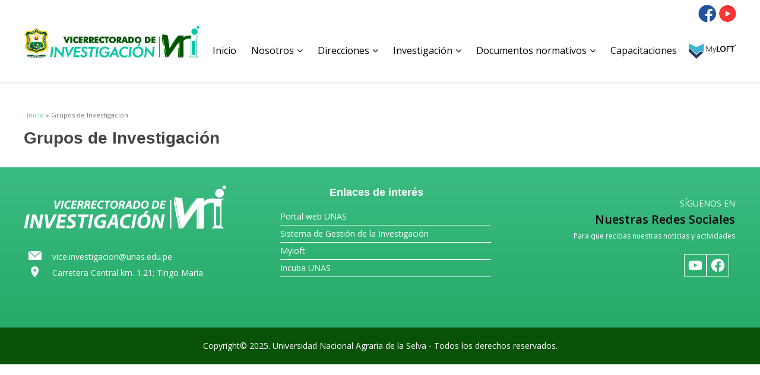

--- FILE ---
content_type: text/html; charset=utf-8
request_url: http://investigacion.unas.edu.pe/grupos-de-investigacion/director-de-la-unidad-de-investigacion-facultad-de-ciencias-economicas-y-administrativas.html
body_size: 14302
content:
<!DOCTYPE html>
<html lang="es" dir="ltr"
  xmlns:content="http://purl.org/rss/1.0/modules/content/"
  xmlns:dc="http://purl.org/dc/terms/"
  xmlns:foaf="http://xmlns.com/foaf/0.1/"
  xmlns:og="http://ogp.me/ns#"
  xmlns:rdfs="http://www.w3.org/2000/01/rdf-schema#"
  xmlns:sioc="http://rdfs.org/sioc/ns#"
  xmlns:sioct="http://rdfs.org/sioc/types#"
  xmlns:skos="http://www.w3.org/2004/02/skos/core#"
  xmlns:xsd="http://www.w3.org/2001/XMLSchema#">
<head>
<meta charset="utf-8" />
<meta name="Generator" content="Drupal 7 (http://drupal.org)" />
<meta name="viewport" content="width=device-width, initial-scale=1, maximum-scale=1" />
<title>Grupos de Investigación | VRI UNAS</title>
<style type="text/css" media="all">
@import url("http://investigacion.unas.edu.pe/modules/system/system.base.css?sy08cy");
@import url("http://investigacion.unas.edu.pe/modules/system/system.menus.css?sy08cy");
@import url("http://investigacion.unas.edu.pe/modules/system/system.messages.css?sy08cy");
@import url("http://investigacion.unas.edu.pe/modules/system/system.theme.css?sy08cy");
</style>
<style type="text/css" media="all">
@import url("http://investigacion.unas.edu.pe/modules/comment/comment.css?sy08cy");
@import url("http://investigacion.unas.edu.pe/sites/all/modules/date/date_api/date.css?sy08cy");
@import url("http://investigacion.unas.edu.pe/modules/field/theme/field.css?sy08cy");
@import url("http://investigacion.unas.edu.pe/modules/node/node.css?sy08cy");
@import url("http://investigacion.unas.edu.pe/modules/search/search.css?sy08cy");
@import url("http://investigacion.unas.edu.pe/modules/user/user.css?sy08cy");
@import url("http://investigacion.unas.edu.pe/sites/all/modules/views/css/views.css?sy08cy");
@import url("http://investigacion.unas.edu.pe/sites/all/modules/ckeditor/css/ckeditor.css?sy08cy");
</style>
<style type="text/css" media="all">
@import url("http://investigacion.unas.edu.pe/sites/all/modules/ctools/css/ctools.css?sy08cy");
</style>
<style type="text/css" media="all">
@import url("http://investigacion.unas.edu.pe/sites/all/themes/venture_theme-7.x-1.1/venture_theme/style.css?sy08cy");
@import url("http://investigacion.unas.edu.pe/sites/all/themes/venture_theme-7.x-1.1/venture_theme/css/responsive.css?sy08cy");
</style>
<script type="text/javascript" src="http://investigacion.unas.edu.pe/sites/all/modules/jquery_update/replace/jquery/1.10/jquery.min.js?v=1.10.2"></script>
<script type="text/javascript" src="http://investigacion.unas.edu.pe/misc/jquery-extend-3.4.0.js?v=1.10.2"></script>
<script type="text/javascript" src="http://investigacion.unas.edu.pe/misc/jquery-html-prefilter-3.5.0-backport.js?v=1.10.2"></script>
<script type="text/javascript" src="http://investigacion.unas.edu.pe/misc/jquery.once.js?v=1.2"></script>
<script type="text/javascript" src="http://investigacion.unas.edu.pe/misc/drupal.js?sy08cy"></script>
<script type="text/javascript" src="http://investigacion.unas.edu.pe/sites/default/files/languages/es_4VKgihbp8C5W2nFVvKeV2IuPfgsQ6vKEdXefscPq3R0.js?sy08cy"></script>
<script type="text/javascript" src="http://investigacion.unas.edu.pe/sites/all/themes/venture_theme-7.x-1.1/venture_theme/js/retina.js?sy08cy"></script>
<script type="text/javascript" src="http://investigacion.unas.edu.pe/sites/all/themes/venture_theme-7.x-1.1/venture_theme/js/plugins.js?sy08cy"></script>
<script type="text/javascript" src="http://investigacion.unas.edu.pe/sites/all/themes/venture_theme-7.x-1.1/venture_theme/js/global.js?sy08cy"></script>
<script type="text/javascript">
<!--//--><![CDATA[//><!--
jQuery.extend(Drupal.settings, {"basePath":"\/","pathPrefix":"","setHasJsCookie":0,"ajaxPageState":{"theme":"venture_theme","theme_token":"wsUkh97t66i-J14-hPQX9x4nE2TougCjFLwHCrXP4_s","js":{"sites\/all\/modules\/jquery_update\/replace\/jquery\/1.10\/jquery.min.js":1,"misc\/jquery-extend-3.4.0.js":1,"misc\/jquery-html-prefilter-3.5.0-backport.js":1,"misc\/jquery.once.js":1,"misc\/drupal.js":1,"public:\/\/languages\/es_4VKgihbp8C5W2nFVvKeV2IuPfgsQ6vKEdXefscPq3R0.js":1,"sites\/all\/themes\/venture_theme-7.x-1.1\/venture_theme\/js\/retina.js":1,"sites\/all\/themes\/venture_theme-7.x-1.1\/venture_theme\/js\/plugins.js":1,"sites\/all\/themes\/venture_theme-7.x-1.1\/venture_theme\/js\/global.js":1},"css":{"modules\/system\/system.base.css":1,"modules\/system\/system.menus.css":1,"modules\/system\/system.messages.css":1,"modules\/system\/system.theme.css":1,"modules\/comment\/comment.css":1,"sites\/all\/modules\/date\/date_api\/date.css":1,"modules\/field\/theme\/field.css":1,"modules\/node\/node.css":1,"modules\/search\/search.css":1,"modules\/user\/user.css":1,"sites\/all\/modules\/views\/css\/views.css":1,"sites\/all\/modules\/ckeditor\/css\/ckeditor.css":1,"sites\/all\/modules\/ctools\/css\/ctools.css":1,"sites\/all\/themes\/venture_theme-7.x-1.1\/venture_theme\/style.css":1,"sites\/all\/themes\/venture_theme-7.x-1.1\/venture_theme\/css\/responsive.css":1}}});
//--><!]]>
</script>
<!--[if lt IE 9]><script src="/sites/all/themes/venture_theme-7.x-1.1/venture_theme/js/html5.js"></script><![endif]-->
</head>
<body class="html not-front not-logged-in no-sidebars page-grupos-de-investigacion page-grupos-de-investigacion-director-de-la-unidad-de-investigacion-facultad-de-ciencias-economicas-y-administrativashtml">
    <div id="wrap">
  <div id="header-wrap" class="clr fixed-header">
    <div class="site-header clr container" style="text-align: right; padding-top:8px">
      <a target="_blank" href="https://www.facebook.com/vicerrectoradodeinvestigacion"><img style="width:30px; height:auto" src="../sites/all/themes/venture_theme-7.x-1.1/venture_theme/images/facebook.png" width="80px" height="auto" />
      </a>
      <a target="_blank" href="https://www.facebook.com/vicerrectoradodeinvestigacion"><img style="width:30px; height:auto" src="../sites/all/themes/venture_theme-7.x-1.1/venture_theme/images/youtube.png" width="80px" height="auto" />
      </a>
    </div>
    <header id="header" class="site-header clr container">
      <div id="logo" class="clr">
                <div id="site-logo"><a href="/" title="Inicio">
          <img src="http://investigacion.unas.edu.pe/sites/all/themes/venture_theme-7.x-1.1/venture_theme/logo.png" alt="Inicio" />
        </a></div>              </div>
      <div id="sidr-close"><a href="#sidr-close" class="toggle-sidr-close"></a></div>
      <div id="site-navigation-wrap">
        <a href="#sidr-main" id="navigation-toggle"><span class="fa fa-bars"></span>Menu</a>
        <nav id="site-navigation" class="navigation main-navigation clr" role="navigation">
          <div id="main-menu" class="menu-main-container">
            <div style="padding-top:20px; padding-left: 20px; float:right">
              <a><img src="../sites/all/themes/venture_theme-7.x-1.1/venture_theme/images/MyLoft.png" width="80px" height="auto" />
              </a>
            </div>
            <ul class="menu"><li class="first leaf"><a href="/">Inicio</a></li>
<li class="expanded"><a href="/" title="">Nosotros</a><ul class="menu"><li class="first leaf"><a href="/quienes-somos" title="">Quienes somos</a></li>
<li class="leaf"><a href="/vicerrector-de-investigacion" title="">Vicerrector de Investigación</a></li>
<li class="last leaf"><a href="/organigrama">Organigrama</a></li>
</ul></li>
<li class="expanded"><a href="/" title="">Direcciones</a><ul class="menu"><li class="first leaf"><a href="/instituto-de-investigacion" title="">Dirección del Instituto de Investigación</a></li>
<li class="leaf"><a href="/direccion-de-innovacion-y-transferencia-tecnologica" title="">Dirección de Innovación y Transferencia Tecnológica</a></li>
<li class="leaf"><a href="/direccion-de-produccion-de-bienes-y-servicios" title="">Dirección de Producción de Bienes y Servicios</a></li>
<li class="last leaf"><a href="/direccion-de-incubadora-de-empresas" title="">Dirección de Incubadora de Empresas</a></li>
</ul></li>
<li class="expanded"><a href="/" title="">Investigación</a><ul class="menu"><li class="first leaf"><a href="/unidades-de-investigacion" title="">Grupos de Investigación</a></li>
<li class="leaf"><a href="/docentes-investigadores-unas" title="">Docentes Investigadores UNAS</a></li>
<li class="leaf"><a href="/investigadores-renacyt-unas" title="">Investigadores RENACYT UNAS</a></li>
<li class="leaf"><a href="/programas-de-iniciacion-cientifica" title="">Programa de Iniciación Científica</a></li>
<li class="leaf"><a href="/articulos-cientificos-indexados" title="">Artículos Científicos Indexados </a></li>
<li class="leaf"><a href="/laboratorio-central" title="">Laboratorio Central</a></li>
<li class="last leaf"><a href="/laboratorios" title="">Otros Laboratorios</a></li>
</ul></li>
<li class="expanded"><a href="/documentos-normativos" title="">Documentos normativos</a><ul class="menu"><li class="first leaf"><a href="/directivas" title="">Directivas</a></li>
<li class="leaf"><a href="/reglamentos" title="">Reglamentos</a></li>
<li class="leaf"><a href="/guias_y_manuales" title="">Guías y tutoriales</a></li>
<li class="last leaf"><a href="/informes" title="">Informes y otros documentos</a></li>
</ul></li>
<li class="last leaf"><a href="/capacitaciones-y-videos-institucionales" title="">Capacitaciones</a></li>
</ul>          </div>
        </nav>
      </div>
    </header>
  </div>

  

  


  <div id="main" class="site-main container clr">
        <div id="primary" class="content-area clr">
      <section id="content" role="main" class="site-content  clr">
        <div id="breadcrumbs"><h2 class="element-invisible">Usted está aquí</h2><nav class="breadcrumb"><a href="/">Inicio</a> » Grupos de Investigación</nav></div>                        <div id="content-wrap">
                    <h1 class="page-title">Grupos de Investigación</h1>                              
                    <div class="region region-content">
  <div id="block-system-main" class="block block-system">

      
  <div class="content">
    <div class="view view-grupos-de-investigacion view-id-grupos_de_investigacion view-display-id-page view-dom-id-413a0a3b77feadab59a58811b9c5c32f">
        
  
  
  
  
  
  
  
  
</div>  </div>
  
</div> <!-- /.block -->
</div>
 <!-- /.region -->

                  </div>
      </section>

          </div>
  </div>

  
    <div id="footer-wrap" class="site-footer clr">
    <div id="footer" class="clr container">
              <div id="footer-block-wrap" class="clr">
          <div class="span_1_of_3 col col-1 footer-block ">
            <div class="region region-footer-first">
  <div id="block-views-bloque-datos-basicos-block" class="block block-views">

      
  <div class="content">
    <div class="view view-bloque-datos-basicos view-id-bloque_datos_basicos view-display-id-block view-dom-id-7659a3a9634924e37235f6615efd5c5b">
        
  
  
      <div class="view-content">
        <div class="views-row views-row-1 views-row-odd views-row-first views-row-last">
      
  <div class="views-field views-field-field-logo">        <div class="field-content"><img typeof="foaf:Image" src="http://investigacion.unas.edu.pe/sites/default/files/logo_blanco_vicerrectorado_unas.png" width="341" height="74" alt="" /></div>  </div>  
  <div class="views-field views-field-field-icono-email">        <div class="field-content"><img typeof="foaf:Image" src="http://investigacion.unas.edu.pe/sites/default/files/default_images/email_vicerrectorado_investigacion_unas.png" alt="" /></div>  </div>  
  <div class="views-field views-field-field-email">        <div class="field-content">vice.investigacion@unas.edu.pe</div>  </div>  
  <div class="views-field views-field-field-icono-direccion">        <div class="field-content"><img typeof="foaf:Image" src="http://investigacion.unas.edu.pe/sites/default/files/default_images/direccion_vicerrectorado_investigacion_unas.png" alt="" /></div>  </div>  
  <div class="views-field views-field-field-direccion">        <div class="field-content">Carretera Central km. 1.21; Tingo María</div>  </div>  </div>
    </div>
  
  
  
  
  
  
</div>  </div>
  
</div> <!-- /.block -->
</div>
 <!-- /.region -->
          </div>          <div class="span_1_of_3 col col-2 footer-block ">
            <div class="region region-footer-second">
  <div id="block-menu-menu-enlaces-de-interes" class="block block-menu">

        <h2 ><span>Enlaces de interés</span></h2>
    
  <div class="content">
    <ul class="menu"><li class="first leaf"><a href="https://portalweb.unas.edu.pe" title="">Portal web UNAS</a></li>
<li class="leaf"><a href="http://sgiplus.unas.edu.pe" title="">Sistema de Gestión de la Investigación</a></li>
<li class="leaf"><a href="https://app.myloft.xyz/browse/home" title="">Myloft</a></li>
<li class="last leaf"><a href="https://incubaunas.edu.pe" title="">Incuba UNAS</a></li>
</ul>  </div>
  
</div> <!-- /.block -->
</div>
 <!-- /.region -->
          </div>          <div class="span_1_of_3 col col-3 footer-block ">
            <div class="region region-footer-third">
  <div id="block-block-1" class="block block-block">

      
  <div class="content">
    <div class="rteright" style="padding-top:20px"><span style="color:#ffffff">SÍGUENOS EN</span></div>
<div class="rteright"><span style="color:#ffffff"><span style="font-size:20px"><strong>Nuestras Redes Sociales</strong></span></span></div>
<p class="rteright"><span style="font-size:12px"><span style="color:#ffffff">Para que recibas nuestras noticias y actividades</span></span></p>
<div class="rteright" style="float:right; margin-right:10px"><a href="https://web.facebook.com/VRIUNAS" target="_blank"><img alt="" height="39" src="/sites/default/files/icono_facebook_footer.png" width="38" /></a></div>
<div class="rteright" style="margin-right:10px"><a href="https://www.youtube.com/@vicerrectoradodeinvestigac7570" target="_blank"><img alt="" height="39" src="/sites/default/files/icono_youtube_footer.png" width="38" /></a></div>
  </div>
  
</div> <!-- /.block -->
</div>
 <!-- /.region -->
          </div>        </div>
            
          </div>
  </div>
  
  <footer id="copyright-wrap" class="clear">
    <div id="copyright">Copyright© 2025. Universidad Nacional Agraria de la Selva - Todos los derechos reservados.</div>
  </footer>
</div>  </body>
</html>

--- FILE ---
content_type: text/css
request_url: http://investigacion.unas.edu.pe/sites/all/themes/venture_theme-7.x-1.1/venture_theme/style.css?sy08cy
body_size: 90903
content:
/*
www.devsaran.com
*/

@import url("http://fonts.googleapis.com/css?family=Open Sans:300italic,400italic,600italic,700italic,800italic,400,300,600,700,800&subset=latin,cyrillic-ext,greek-ext,greek,vietnamese,latin-ext,cyrillic");


/* Reset
================================================== */
html, body, div, span, applet, object, iframe, h1, h2, h3, h4, h5, h6, p, blockquote, pre, a, abbr, acronym, address, big, cite, code, del, dfn, em, img, ins, kbd, q, s, samp, small, strike, strong, sub, sup, tt, var, b, u, i, center, dl, dt, dd, ol, ul, li, fieldset, form, label, legend, table, caption, tbody, tfoot, thead, tr, th, td, article, aside, canvas, details, embed, figure, figcaption, footer, header, hgroup, menu, nav, output, ruby, section, summary, time, mark, audio, video { margin: 0; padding: 0; border: 0; font-size: 100%; font: inherit; vertical-align: baseline; }
article, aside, details, figcaption, figure, footer, header, hgroup, menu, nav, section { display: block }
ol, ul { list-style: none }
blockquote, q { quotes: none }
:focus { outline: 0 }
table { border-collapse: collapse; border-spacing: 0; }
img { max-width: 100%; height: auto; }
mark { background: none; }
select { max-width: 100%; }
/* The Grid
================================================== */
.col:after,
.clr:after,
.group:after { content: ""; display: block; height: 0; clear: both; visibility: hidden; zoom: 1; }
.col { display: block; float: left; margin: 0 0 2% 1.6%; -webkit-box-sizing: border-box; -moz-box-sizing: border-box; box-sizing: border-box; }
/*percent grid*/
.span_1_of_1{width:100%}.span_2_of_2{width:100%}.span_1_of_2{width:49.2%}.span_3_of_3{width:100%}.span_2_of_3{width:66.1%}.span_1_of_3{width:32.2%}.span_4_of_4{width:100%}.span_3_of_4{width:74.6%}.span_2_of_4{width:49.2%}.span_1_of_4{width:23.8%}.span_5_of_5{width:100%}.span_4_of_5{width:79.68%}.span_3_of_5{width:59.36%}.span_2_of_5{width:39.04%}.span_1_of_5{width:18.72%}.span_6_of_6{width:100%}.span_5_of_6{width:83.06%}.span_4_of_6{width:66.13%}.span_3_of_6{width:49.2%}.span_2_of_6{width:32.26%}.span_1_of_6{width:15.33%}.span_7_of_7{width:100%}.span_6_of_7{width:85.48%}.span_5_of_7{width:70.97%}.span_4_of_7{width:56.45%}.span_3_of_7{width:41.92%}.span_2_of_7{width:27.42%}.span_1_of_7{width:12.91%}.span_8_of_8{width:100%}.span_7_of_8{width:87.3%}.span_6_of_8{width:74.6%}.span_5_of_8{width:61.9%}.span_4_of_8{width:49.2%}.span_3_of_8{width:36.5%}.span_2_of_8{width:23.8%}.span_1_of_8{width:11.1%}.span_9_of_9{width:100%}.span_8_of_9{width:88.71%}.span_7_of_9{width:77.42%}.span_6_of_9{width:66.13%}.span_5_of_9{width:54.84%}.span_4_of_9{width:43.55%}.span_3_of_9{width:32.26%}.span_2_of_9{width:20.97%}.span_1_of_9{width:9.68%}.span_10_of_10{width:100%}.span_9_of_10{width:89.84%}.span_8_of_10{width:79.68%}.span_7_of_10{width:69.52%}.span_6_of_10{width:59.36%}.span_5_of_10{width:49.2%}.span_4_of_10{width:39.04%}.span_3_of_10{width:28.88%}.span_2_of_10{width:18.72%}.span_1_of_10{width:8.56%}.span_11_of_11{width:100%}.span_10_of_11{width:90.7%}.span_9_of_11{width:81.47%}.span_8_of_11{width:72.24%}.span_7_of_11{width:63.01%}.span_6_of_11{width:53.78%}.span_5_of_11{width:44.55%}.span_4_of_11{width:35.32%}.span_3_of_11{width:26.09%}.span_2_of_11{width:16.86%}.span_1_of_11{width:7.63%}.span_12_of_12{width:100%}.span_11_of_12{width:91.46%}.span_10_of_12{width:83%}.span_9_of_12{width:74.54%}.span_8_of_12{width:66.08%}.span_7_of_12{width:57.62%}.span_6_of_12{width:49.16%}.span_5_of_12{width:40.7%}.span_4_of_12{width:32.24%}.span_3_of_12{width:23.78%}.span_2_of_12{width:15.32%}.span_1_of_12{width:6.86%}
/*clear float and remove left margin*/
.clr-margin { margin-left: 0 }
.count-1 { clear: both; margin-left: 0; }
.col-1,
.col.first { clear: both; margin-left: 0; }
/* Body & Main
================================================== */
body { background: white; color: #777; font: 14px/1.6 'Open Sans', "Helvetica", Arial; -webkit-font-smoothing: antialiased; }
body a { color: #54d5a2; text-decoration: none; }
#main { padding-top: 40px; padding-bottom: 20px; }
.container { margin: 0 auto; width: 1200px; box-sizing: border-box; -moz-box-sizing: border-box; -webkit-box-sizing: border-box; }
.left-content { float: left; width: 830px; padding-right: 20px;}
.sidebar-container { float: right; width: 350px; }
/* Commons
================================================== */
.clr:after { clear: both; content: "."; display: block; height: 0; line-height: 0; visibility: hidden; }
.clear { clear: both }
img { height: auto; max-width: 100%; }
blockquote { font-size: 1.4em; line-height: 1.5em; margin-bottom: 30px; position: relative; font-family: 'Georgia'; color:  #555; background: url("images/quote.png") left 4px no-repeat; padding-left: 50px; }
blockquote.left { float: left; margin-left: 0; margin-right: 20px; text-align: right; width: 33%; }
blockquote.right { float: right; margin-left: 20px; margin-right: 0; text-align: left; width: 33%; }
pre { background: #ededed; padding: 20px; margin-bottom: 30px; white-space: pre-wrap; white-space: -moz-pre-wrap; white-space: -pre-wrap; white-space: -o-pre-wrap; word-wrap: break-word; font-family: 'Verdana'; color: #666; }
address { letter-spacing: 1px; margin: 20px 0; }

/* Lists
================================================== */
ul, ol {
  margin: 0 0 1em 1.5em;
}
ul {
  list-style: disc;
}
ol {
  list-style-type: decimal;
}
ol ol {
  list-style: upper-alpha;
}
ol ol ol {
  list-style: lower-roman;
}
ol ol ol ol {
  list-style: lower-alpha;
}
ul ul, ol ol, ul ol, ol ul {
  margin-bottom: 0;
}

table {
  margin: 0 0 1.5em;
  width: 100%;
  border:1px solid #ddd;
  border-right:none;
  background:#fff;
}

th {
  font-weight: bold;
  padding:10px 10px;
  background:#555;
  color:#fff;
}

tr{
  padding:5px 5px;
}

td{
  padding:5px 10px;
  border-top:1px solid #ddd;
  border-right:1px solid #ddd;
}

/* Typography
================================================== */
h1,h2,h3,h4,h5,h6 { font-weight: 600; color: #444; line-height: 1.4em; font-family: 'Helvetica Neue', Helvetica, Arial; }

h1 {
  font-size: 1.714em;
  margin: 0 0 20px;
}

h2 {
  font-size: 1.286em;
}

h3 {
  font-size: 1.286em;
}

h4 {
  font-size: 1em;
}

h5 {
  font-size: 0.857em;
}

h6 {
  font-size: 0.714em;
}
p { margin: 0 0 20px }
h1 a, h2 a, h3 a, h4 a { color: #000; }
h1 a:hover, h2 a:hover, h3 a:hover, h4 a:hover { color: #54d5a2; text-decoration: none; }
em { font-style: italic }
strong { font-weight: 600; color: #000; }
small { font-size: 80% }
hr { border: solid #eee; border-width: 1px 0 0; clear: both; height: 0; margin: 40px 0; }

/* Header
================================================== */
/*header*/
#header-wrap { background: #fff; border-bottom: 1px solid #e4e4e4; box-shadow: 0 0 3px rgba(0,0,0,0.1); }
#header { text-align: left; position: relative; padding-bottom: 40px; padding-top: 0px; }
/*logo*/
#logo img { display: block; max-width: 100%; height: 55px; width: auto;}
#logo a { color: #000; font-size: 1.500em; text-decoration: none; }
/*fixed header*/
.is-sticky #header-wrap { width: 100%; overflow: visible !important; z-index: 999; }

/* Main Navigation
================================================== */
#main-menu > ul,
#main-menu > ul * { margin: 0; padding: 0; list-style: none; padding-top: 4px; }
#main-menu > ul li { position: relative }
#main-menu > ul ul { position: absolute; display: none; top: 100%; left: 0; z-index: 10001; }
#main-menu > ul > li { float: left }
#main-menu > ul li:hover > ul,
#main-menu > ul li.sfHover > ul { display: block }
#main-menu > ul a { display: block; position: relative; }
#main-menu > ul ul ul { top: 0; left: 100%; }
#main-menu > ul { float: left }
#main-menu > ul ul { min-width: 160px; *width: 160px; }
#main-menu > ul a { zoom: 1 }
#main-menu > ul li { position: relative; white-space: nowrap; *white-space: normal; -webkit-transition: background .2s; transition: background .2s; }
#main-menu > ul li:hover,
#main-menu > ul li.sfHover { -webkit-transition: none; transition: none; }
#main-menu > ul .sf-mega { position: absolute; display: none; top: 100%; left: 0; z-index: 99; }
#main-menu > ul li:hover > .sf-mega,
#main-menu > ul li.sfHover > .sf-mega { display: block }
/*styling*/
#site-navigation-wrap { position: absolute; right: 0; top: 30%; height: 40px; margin-top: -20px; }
#site-navigation #main-menu > ul li { display: block; float: left; height: 40px; line-height: 40px;}
#site-navigation #main-menu > ul > li { margin-left: 25px; }
#site-navigation #main-menu > ul > li:first-child { margin-left:0; }
#site-navigation #main-menu > ul a { color: black; font-weight: 400; text-decoration: none; text-align: left; cursor: pointer; font-size: 16px; }
#site-navigation #main-menu > ul > li > a:hover,
#site-navigation #main-menu > ul > li.sfHover > a,
#site-navigation #main-menu > ul > li > a.active,
#site-navigation #main-menu > ul > li > a.active:hover { color: #000; }
/*drop-down styles*/
#site-navigation #main-menu > ul ul { background: #085208; font-size: 1em; }
#site-navigation #main-menu > ul ul li a { color:white; display: block; height: auto; line-height: 1.7em; padding: 10px; margin: 0px; border: 0px; text-transform: none; }
#site-navigation #main-menu > ul ul li a.sf-with-ul { padding-right: 23px; }
#site-navigation #main-menu > ul ul li { border-bottom: 1px solid rgba(255, 255, 255, 0.08); line-height: 1.4em; height: auto; float: none; display: block; }
#site-navigation #main-menu > ul ul li > a:hover { color: #fff }
#site-navigation #main-menu > ul ul li:last-child { border: none; }
/*arrows*/
#site-navigation #main-menu > ul > li .fa-angle-down { margin-left: 5px }
#site-navigation #main-menu > ul > li ul li .fa-angle-right { position: absolute; top: 50%; right: 15px; height: 20px; line-height: 20px; margin-top: -10px; }

/*hide responsive elements
================================================== */
#navigation-toggle, .sidr, #sidr-close { display: none }

/* Sidebar
================================================== */
.sidebar-container .block { margin-bottom: 30px; }
.sidebar-container .block > h2 { font-size: 1.5em;  margin: 0 0 10px; }
/* FlexSlider
================================================== */
/* Necessary Styles*/
.flex-container a:active,
.flexslider a:active,
.flex-container a:focus,
.flexslider a:focus  {outline: none;}
.slides,
.flex-control-nav,
.flex-direction-nav {margin: 0; padding: 0; list-style: none; }
.flexslider {margin: 0; padding: 0;}
.flexslider .slides > li {display: none; -webkit-backface-visibility: hidden; margin: 0; }
.flexslider .slides img {width: 100%; display: block;}
.flex-pauseplay span {text-transform: capitalize;}
.slides:after {content: "\0020"; display: block; clear: both; visibility: hidden; line-height: 0; height: 0;}
html[xmlns] .slides {display: block;}
* html .slides {height: 1%;}
.no-js .slides > li:first-child {display: block;}
/*main*/
.flexslider-container { position: relative; }
.flexslider-container img { display: block; }
/* Homepage
================================================== */
#homepage-slider-wrap { max-height: 400px; overflow: hidden; }
#homepage-slider-wrap .flex-direction-nav li a { display: block; z-index: 9; position: absolute; top:50%; margin-top: -35px; height: 70px; line-height: 70px; width: 50px; text-align: center; opacity: 0.8; background: #000; color: #fff; font-size: 21px; }
#homepage-slider-wrap .flex-direction-nav li a:hover { opacity: 1; background: #54d5a2; color: #fff; text-decoration: none; }
#homepage-slider-wrap .flex-direction-nav li a.flex-prev { left: 0; }
#homepage-slider-wrap .flex-direction-nav li a.flex-next { right: 0; }
.homepage-slide-inner { position: relative; }
.homepage-slide-content { display: block; position: absolute; top: 50px; left: 0; z-index: 9999; }
.homepage-slide-title { font-weight: bold; float: left; background: #222; color:  #fff; font-size: 1.5em; padding: 15px 20px; text-transform: uppercase; }
.homepage-slide-caption { float: left; margin-top: 10px; background: #31c68b; font-size: 1.25em; font-weight: 600; color: #fff; padding: 10px; }

#breadcrumbs {
  font-size: 11px;
  margin: 5px;
}


/* =Content
----------------------------------------------- */

.node h2.title{
  font-size: 1.750em;
  margin: 0;
}

h1.page-title {
  margin: 5px 0 10px;
  font-size: 2em;
}

#content .node-teaser {
  border-bottom: 1px solid #ddd;
  margin-bottom: 30px;
  padding-bottom: 30px;
}

.node-teaser img {
  border: 1px solid #CCCCCC;
  padding: 6px;
  height: auto;
  max-width: 97.4%;
  margin: 0.5em 1em 0.5em 0;
  float: left;
}
.page-node #content-wrap img {
  border: 1px solid #CCCCCC;
  padding: 6px;
  height: auto;
  max-width: 97.4%;
  margin: 0.5em 1em 0.5em 0;
}

.node-teaser p {
  margin-bottom: 1em;
}

.region-content-top {
  margin: 15px 0 20px;
}

#preface-wrap .block > h2,
.region-content-top .block > h2 {
  font-size: 1.5em;
  margin: 0 0 10px;
}

/* Preface
================================================== */
#preface-wrap { padding: 25px 0 0; }
#preface-wrap .block { margin-bottom: 20px }
#preface-wrap .span_1_of_3.col-1 { padding-right: 10px; }
#preface-wrap .span_1_of_3.col-2 { padding-left: 5px; padding-right: 5px; }
#preface-wrap .span_1_of_3.col-3 { padding-left: 10px; }

/* Footer
================================================== */
#footer-wrap {
  padding: 30px 0 25px 0; 
  background: linear-gradient(to bottom, #3BBB84, #27AA67);
}
#footer-wrap input[type="text"],
#footer-wrap input[type="search"] { border:  none; }
#footer-wrap a { color: #fff; }
#footer-wrap a:hover { color: #085208; text-decoration: none; }
#footer-wrap .block > h2 { color:  #fff; font-size: 1.25em; margin: 0 0 15px; text-align: center; }
#footer-wrap .block > h2 span { text-align: center; padding-right: 10px; }
#footer-wrap .block { margin-bottom: 30px }
#footer-wrap .span_1_of_3.col-1 { padding-right: 10px; }
#footer-wrap .span_1_of_3.col-2 { padding-left: 5px; padding-right: 5px; }
#footer-wrap .span_1_of_3.col-3 { padding-left: 10px; }
.footer-block > ul > li { padding: 2px 0; border-bottom: 1px solid #333; }
.footer-block > ul > li:first-child { border-top: 1px solid #333; }
#copyright-wrap { background: #085208; padding: 20px 0; color: white; text-align: center; }
#copyright-wrap a { color: #fff; }

/*aligns*/
.aligncenter { display: block; margin: 0 auto; }
.alignright { float: right; margin: 0 0 10px 20px; }
.alignleft { float: left; margin: 0 20px 10px 0; }
/*floats*/
.floatleft { float: left }
.floatright { float: right }
/*text style*/
.textcenter { text-align: center }
.textright { text-align: right }
.textleft { text-align: left }

/* -------------- Form Elements  ------------- */

fieldset { background: #ffffff; border: 1px solid #cccccc; margin-top: 10px; margin-bottom: 32px;
padding: 0 0 10px; position: relative; top: 12px; /* Offsets the negative margin of legends */
-khtml-border-radius: 4px; -moz-border-radius: 4px; -webkit-border-radius: 4px; border-radius: 4px; }

.fieldset-wrapper { margin-top: 25px; }

.node-form .vertical-tabs .fieldset-wrapper { margin-top: 0; }

.filter-wrapper { top: 0; padding: 1em 0 0.2em;
-khtml-border-radius-topright: 0; -khtml-border-radius-topleft: 0; -moz-border-radius-topright: 0; -moz-border-radius-topleft: 0;
-webkit-border-top-left-radius: 0; -webkit-border-top-right-radius: 0; border-top-left-radius: 0; border-top-right-radius: 0; }

.filter-help a { font-size: 0.857em; padding: 2px 20px 0; }

.filter-wrapper .form-item label { margin-right: 10px; }

.filter-wrapper .form-item { padding: 0 0 0.5em 0.5em; }

.filter-guidelines { padding: 0 1.5em 0 0.5em; }

fieldset.collapsed { background: transparent; -khtml-border-radius: 0; -moz-border-radius: 0;  -webkit-border-radius: 0; border-radius: 0; }

fieldset legend { background: #dbdbdb; border: 1px solid #ccc; border-bottom: none; display: block; height: 2em;
left: -1px; line-height: 2; padding: 0; position: absolute; text-indent: 10px; text-shadow: 0 1px 0 #fff; top: -12px; width: 100%;
-khtml-border-radius-topleft: 4px; -moz-border-radius-topleft: 4px; -webkit-border-top-left-radius: 4px; border-top-left-radius: 4px; 
-khtml-border-radius-topright: 4px; -moz-border-radius-topright: 4px; -webkit-border-top-right-radius: 4px; border-top-right-radius: 4px; }

fieldset.collapsed legend { -khtml-border-radius: 4px; -moz-border-radius: 4px; -webkit-border-radius: 4px; border-radius: 4px; }

fieldset .fieldset-wrapper { padding: 0 10px; }

fieldset .fieldset-description { margin-top: 5px; margin-bottom: 1em; line-height: 1.4; font-style: italic; }

input { margin: 2px 0; padding: 4px; }

input, textarea {  font-size: 0.929em; }

textarea { line-height: 1.5; }

textarea.form-textarea, select.form-select { padding: 4px; }

input.form-text, textarea.form-textarea, select.form-select { border: 1px solid #ccc; }

.password-suggestions ul li { margin-left: 1.2em; }

.form-item { margin-bottom: 1em; margin-top: 2px; }

.form-item label { font-size: 0.929em; }

.form-type-radio label, .form-type-checkbox label { margin-left: 4px; }

.form-type-radio .description, .form-type-checkbox .description { margin-left: 2px; }

.form-actions { padding-top: 10px; }

/* Contact Form */

.contact-form #edit-name { width: 100%;
-moz-box-sizing: border-box; -webkit-box-sizing: border-box; box-sizing: border-box;
-khtml-border-radius: 4px; -moz-border-radius: 4px; -webkit-border-radius: 4px; border-radius: 4px; }

.contact-form #edit-mail { width: 100%;
-moz-box-sizing: border-box; -webkit-box-sizing: border-box; box-sizing: border-box;
-khtml-border-radius: 4px; -moz-border-radius: 4px; -webkit-border-radius: 4px; border-radius: 4px; }

.contact-form #edit-subject { width: 100%;
-moz-box-sizing: border-box; -webkit-box-sizing: border-box; box-sizing: border-box;
-khtml-border-radius: 4px; -moz-border-radius: 4px; -webkit-border-radius: 4px; border-radius: 4px; }

.contact-form #edit-message { width: 100%;
-moz-box-sizing: border-box; -webkit-box-sizing: border-box; box-sizing: border-box;
-khtml-border-top-left-radius: 4px; -khtml-border-top-right-radius: 4px; -moz-border-radius-topleft: 4px;
-moz-border-radius-topright: 4px; -webkit-border-top-left-radius: 4px; -webkit-border-top-right-radius: 4px;
border-top-left-radius: 4px; border-top-right-radius: 4px; }

.contact-form .resizable-textarea .grippie {  width: 100%;
-moz-box-sizing: border-box; -webkit-box-sizing: border-box; box-sizing: border-box;
-khtml-border-bottom-left-radius: 4px; -khtml-border-bottom-right-radius: 4px; -moz-border-radius-bottomleft: 4px;
-moz-border-radius-bottomright: 4px; -webkit-border-bottom-left-radius: 4px; -webkit-border-bottom-right-radius: 4px;
border-bottom-left-radius: 4px; border-bottom-right-radius: 4px; }

/* Comment form */

.comment-form label { float: left; font-size: 0.929em; }

.comment-form input, .comment-form .form-select { margin: 0; 
-khtml-border-radius: 4px; -moz-border-radius: 4px; -webkit-border-radius: 4px; border-radius: 4px; }

.comment-form .form-type-textarea label { float: none; }

.comment-form .form-item,
.comment-form .form-radios,
.comment-form .form-type-checkbox,
.comment-form .form-select { margin-bottom: 10px; overflow: hidden; }

.comment-form .form-type-checkbox,
.comment-form .form-radios { margin-left: 120px; }

.comment-form .form-type-checkbox label,
.comment-form .form-radios label { float: none; margin-top: 0; }

.comment-form input.form-file { width: auto; }

.comment-form .form-text { display: block; margin: 0; width: 100%;
-moz-box-sizing: border-box; -webkit-box-sizing: border-box; box-sizing: border-box; }

.comment-form .form-item .description { font-size: 0.786em; line-height: 1.2; margin-left: 120px; }

#content h2.comment-form { margin-bottom: 0.5em; }

.comment-form .form-textarea { -khtml-border-radius-topleft: 4px; -khtml-border-radius-topright: 4px;
-moz-border-radius-topleft: 4px; -moz-border-radius-topright: 4px;
-webkit-border-top-left-radius: 4px; -webkit-border-top-right-radius: 4px;
border-top-left-radius: 4px; border-top-right-radius: 4px; }

.comment-form fieldset.filter-wrapper .fieldset-wrapper,
.comment-form .text-format-wrapper .form-item { margin-top: 0; margin-bottom: 0; }

.filter-wrapper label { width: auto; float: none; }

.filter-wrapper .form-select { min-width: 120px; }

.comment-form fieldset.filter-wrapper .tips { font-size: 0.786em; }

#comment-body-add-more-wrapper .form-type-textarea label { margin-bottom: 0.4em; }

#edit-actions input { margin-right: 0.6em; }

/* Other Overrides */

div.password-suggestions { border: 0; }

.ui-widget-overlay { background: #222222; opacity: 0.7; }

div.vertical-tabs .vertical-tabs-panes fieldset.vertical-tabs-pane { padding: 1em; }

#forum .name { font-size: 1.083em; }

#forum .description { font-size: 1em; }

/* Form Buttons */

button,
input[type="submit"],
input[type="reset"],
input[type="button"] {
/* IE10 */ 
background-image: -ms-linear-gradient(top, #FFFFFF 0%, #E3E3E3 100%);
/* Mozilla Firefox */ 
background-image: -moz-linear-gradient(top, #FFFFFF 0%, #E3E3E3 100%);
/* Opera */ 
background-image: -o-linear-gradient(top, #FFFFFF 0%, #E3E3E3 100%);
/* Webkit (Safari/Chrome 10) */ 
background-image: -webkit-gradient(linear, left top, left bottom, color-stop(0, #FFFFFF), color-stop(1, #E3E3E3));
/* Webkit (Chrome 11+) */ 
background-image: -webkit-linear-gradient(top, #FFFFFF 0%, #E3E3E3 100%);
/* Proposed W3C Markup */ 
background-image: linear-gradient(top, #FFFFFF 0%, #E3E3E3 100%);
/* IE6-9 */ 
filter:  progid:DXImageTransform.Microsoft.gradient(startColorstr='#FFFFFF', endColorstr='#E3E3E3');

border: 1px solid #dbdbdb;
-moz-border-radius: 6px; -webkit-border-radius: 6px; -o-border-radius: 6px; -ms-border-radius: 6px; -khtml-border-radius: 6px; border-radius: 6px;
-moz-box-shadow: inset 0 1px 0 0 white; -webkit-box-shadow: inset 0 1px 0 0 white; -o-box-shadow: inset 0 1px 0 0 white; box-shadow: inset 0 1px 0 0 white;
color: #333333; text-shadow: 0 1px 0 white; position: relative; font-weight:bold; padding: 4px .8em 5px .8em; font-size: 13px; }

button:hover,
input[type="submit"]:hover,
input[type="reset"]:hover,
input[type="button"]:hover {
/* IE10 */ 
background-image: -ms-linear-gradient(top, #DBDBDB 0%, #F2F2F2 100%);
/* Mozilla Firefox */ 
background-image: -moz-linear-gradient(top, #DBDBDB 0%, #F2F2F2 100%);
/* Opera */ 
background-image: -o-linear-gradient(top, #DBDBDB 0%, #F2F2F2 100%);
/* Webkit (Safari/Chrome 10) */ 
background-image: -webkit-gradient(linear, left top, left bottom, color-stop(0, #DBDBDB), color-stop(1, #F2F2F2));
/* Webkit (Chrome 11+) */ 
background-image: -webkit-linear-gradient(top, #DBDBDB 0%, #F2F2F2 100%);
/* Proposed W3C Markup */ 
background-image: linear-gradient(top, #DBDBDB 0%, #F2F2F2 100%);
/* IE6-9 */ 
filter:  progid:DXImageTransform.Microsoft.gradient(startColorstr='#DBDBDB', endColorstr='#F2F2F2');

-moz-border-radius: 6px; -webkit-border-radius: 6px; -o-border-radius: 6px; -ms-border-radius: 6px; -khtml-border-radius: 6px; border-radius: 6px;
-moz-box-shadow: inset 0 1px 0 0 white;
-webkit-box-shadow: inset 0 1px 0 0 white;
-o-box-shadow: inset 0 1px 0 0 white;
box-shadow: inset 0 1px 0 0 white;
cursor: pointer; }

button.full-width,
input[type="submit"].full-width,
input[type="reset"].full-width,
input[type="button"].full-width { 
width: 100%; padding-left: 0 !important; padding-right: 0 !important; text-align: center; }

.messages{
  display: none !important;
}

.error{
  display: none !important;
}
#block-search-form { padding-bottom: 7px; }

#block-search-form .content { margin-top: 0; }

#search-form input#edit-keys,
#block-search-form .form-item-search-block-form input { float: left; font-size: 1em; height: 1.143em; margin-right: 5px; width: 9em; }

#search-block-form input.form-submit,
#search-form input.form-submit { margin-left: 0; margin-right: 0; height: 25px; width: 34px; padding: 0; cursor: pointer;
text-indent: -9999px; border-color: #e4e4e4 #d2d2d2 #b4b4b4; background: url(images/search-button.png) no-repeat center top; overflow: hidden; }

#search-block-form input.form-submit:hover,
#search-block-form input.form-submit:focus,
#search-form input.form-submit:hover,
#search-form input.form-submit:focus { background-position: center bottom; }

#search-form .form-item-keys label { display: block; }


ol.search-results { padding-left: 0; }

.search-results li { border-bottom: 1px solid #d3d7d9; padding-bottom: 0.4285em; margin-bottom: 0.5em; }

.search-results li:last-child { border-bottom: none; padding-bottom: none; margin-bottom: 1em; }

.search-results .search-snippet-info { padding-left: 0; }


.meta {
  font-weight: 400;
  font-size: 0.929em;
  margin: 5px 0 10px 0;
}

.meta a {
  color: #999;
}

.meta a:hover {
  color: #000;
}

.meta li {
  display: inline;
  margin-right: 5px;
  margin-right: 10px;
}

.meta strong{
  font-weight: 600;
  color: #111;
}

.meta li:last-child {
  margin-right: 0;
  padding-right: 0;
  background: none;
}

.links li a {
  background-color: #E7E5E3;
  color: #100100;
  padding: 4px 5px;
  border-radius: 4px;
  text-shadow: 1px 1px #fff;
  font-weight: normal;
}

.links li a:hover {
  background-color: #D7D5D3;
  color: #100101;
}


/*-------------------------------------------*
/* Fix CKEditor style
/*-------------------------------------------*/
#content table.cke_editor {
  background: transparent;
  border: 0;
}
#content table.cke_editor td {
  background: transparent;
  padding: 0;
  border: 0;
}
/*-------------------------------------------*
/* Estilos Agregados
/*-------------------------------------------*/

.view-grupos-de-investigacion .views-row{
  width: 25%;
  float: left;
  padding-top: 30px;
  padding-bottom: 30px;
}

.view-grupos-de-investigacion .views-row .views-field-field-enlace-grupo-investigacion{
  text-align: center;
  padding-top: 10px;
  align-items: center;
}

.view-grupos-de-investigacion .views-row .views-field-field-enlace-grupo-investigacion a{
  padding: 5px 10px 5px 10px;
  background-color: white;
  border: 1px solid #00CBA2;
  color: #00CBA2;
  border-radius: 10px;
  align-items: center;
}

.view-grupos-de-investigacion .views-row .views-field-field-enlace-grupo-investigacion a:hover{
  color: gray;
  font-weight: bold;
  align-items: center;
}

.view-grupos-de-investigacion .views-row .views-field-title{
  font-size: 17px;
  text-align: center;
  line-height: 1.2;
  height: 40px;
}

.view-grupos-de-investigacion .views-row .views-field-field-logo-facultad{
  text-align: center;
}

.view-grupos-de-investigacion .views-row .views-field-field-logo-facultad img{
  width: auto;
  height: 170px;
}
#block-menu-menu-programas-de-iniciaci-n-cie ul li a,
#block-menu-menu-docentes-investigadores ul li a,
#block-menu-menu-grupos-investigacion-fiis ul li a,
#block-menu-menu-grupos-de-investigaci-n ul li a,
#block-menu-menu-unidades-del-iiunas ul li a,
#block-menu-menu-direcciones ul li a{
  color: black !important;
  font-size: 15px;
}

#block-menu-menu-programas-de-iniciaci-n-cie  ul li a:hover,
#block-menu-menu-docentes-investigadores ul li a:hover,
#block-menu-menu-grupos-investigacion-fiis ul li a:hover,
#block-menu-menu-grupos-de-investigaci-n ul li a:hover,
#block-menu-menu-unidades-del-iiunas ul li a:hover,
#block-menu-menu-direcciones ul li a:hover{
  color: #00C5A4 !important;
}

#block-menu-menu-programas-de-iniciaci-n-cie ul li,
#block-menu-menu-docentes-investigadores ul li,
#block-menu-menu-grupos-investigacion-fiis ul li,
#block-menu-menu-grupos-de-investigaci-n ul li,
#block-menu-menu-unidades-del-iiunas ul li,
#block-menu-menu-direcciones ul li{
  padding: 10px 0 10px 0;
  border-bottom: 1px solid gray;
}

.view-capacitaciones-y-videos-institucionales .views-row{
  width: 33.3%;
  float: left;
  padding-bottom: 40px;
}

.field-name-field-video-embebido iframe{
  width: 700px !important;
  height: 394px !important;
}

.view-capacitaciones-y-videos-institucionales .views-row  .views-field-title{
  font-size: 14px;
}
.view-capacitaciones-y-videos-institucionales .views-row .views-field-field-video-embebido iframe{
  width: 365px !important;
  height: 205px !important;
}

.view-capacitaciones-y-videos-institucionales .views-row .views-field-field-fecha-publicacion-video{
  padding-bottom: 5px;
}
.view-capacitaciones-y-videos-institucionales .views-row .views-field-title-1 a{ 
    padding: 5px 10px 5px 10px;
    background-color: white;
    border: 1px solid #00CBA2;
    color: #00CBA2;
    border-radius: 10px;
    align-items: center;
}

.view-capacitaciones-y-videos-institucionales .views-row .views-field-title-1 a:hover{ 
    color:#085208;
    font-weight: bold;
}

.view-resoluciones .views-row,
.view-otros-documentos .views-row,
.view-guias-manuales .views-row,
.view-informes .views-row,
.view-directiva-reglamentos .views-row,
.view-pic-2019 .views-row,
.view-pic-2020 .views-row,
.view-pic-2021 .views-row,
.view-pic-2022 .views-row,
.view-pic-2023 .views-row,
.view-pic-2024 .views-row,
.view-pic-2025 .views-row,
.view-programas-de-iniciaci-n-cient-fica .views-row,
.view-documentos-normativos .views-row{
  width: 50%; 
  float: left;
  padding-top: 20px;
  padding-bottom: 20px;  
}


.view-otros-documentos .views-row .views-field-field-icono-documento img,
.view-guias-manuales .views-row .views-field-field-icono-documento img,
.view-informes .views-row .views-field-field-icono-documento img,
.view-resoluciones .views-row .views-field-field-icono-documento img,
.view-directiva-reglamentos .views-row .views-field-field-icono-documento img,
.view-programas-de-iniciaci-n-cient-fica .views-row .views-field-field-imagen-pic img,
.view-pic-2019  .views-row .views-field-field-imagen-pic img,
.view-pic-2020  .views-row .views-field-field-imagen-pic img,
.view-pic-2021  .views-row .views-field-field-imagen-pic img,
.view-pic-2022  .views-row .views-field-field-imagen-pic img,
.view-pic-2023  .views-row .views-field-field-imagen-pic img,
.view-pic-2024 .views-row .views-field-field-imagen-pic img,
.view-pic-2025  .views-row .views-field-field-imagen-pic img,
.view-documentos-normativos .views-row .views-field-field-icono-documento img{
  width: 75px ;
  height: auto;
  border: 1px solid black;
  border-bottom: 3px solid #00CBA2;
}


.view-otros-documentos .views-row .views-field-field-enlace-documento a,
.view-guias-manuales .views-row .views-field-field-enlace-documento a,
.view-informes .views-row .views-field-field-enlace-documento a,
.view-resoluciones .views-row .views-field-field-enlace-documento a,
.view-directiva-reglamentos .views-row .views-field-field-enlace-documento a,
.view-programas-de-iniciaci-n-cient-fica .views-row .views-field-field-enlace-pic a,
.view-pic-2019  .views-row .views-field-field-enlace-pic a,
.view-pic-2020  .views-row .views-field-field-enlace-pic a,
.view-pic-2021  .views-row .views-field-field-enlace-pic a,
.view-pic-2022 .views-row .views-field-field-enlace-pic a,
.view-pic-2023  .views-row .views-field-field-enlace-pic a,
.view-pic-2024  .views-row .views-field-field-enlace-pic a,
.view-pic-2025  .views-row .views-field-field-enlace-pic a,
.view-documentos-normativos .views-row .views-field-field-enlace-documento a{
  font-size: 15px;
}

.error,
.messages{
  display: none !important;
}

.view-otros-documentos .views-row .views-field-field-enlace-documento a:hover,
.view-guias-manuales .views-row .views-field-field-enlace-documento a:hover,
.view-informes .views-row .views-field-field-enlace-documento a:hover,
.view-resoluciones .views-row .views-field-field-enlace-documento a:hover,
.view-directiva-reglamentos .views-row .views-field-field-enlace-documento a:hover,
.view-programas-de-iniciaci-n-cient-fica .views-row .views-field-field-enlace-pic a:hover,
.view-pic-2019 .views-row .views-field-field-enlace-pic a:hover,
.view-pic-2020 .views-row .views-field-field-enlace-pic a:hover,
.view-pic-2021 .views-row .views-field-field-enlace-pic a:hover,
.view-pic-2022 .views-row .views-field-field-enlace-pic a:hover,
.view-pic-2023 .views-row .views-field-field-enlace-pic a:hover,
.view-pic-2024 .views-row .views-field-field-enlace-pic a:hover,
.view-pic-2025 .views-row .views-field-field-enlace-pic a:hover,
.view-documentos-normativos .views-row .views-field-field-enlace-documento a:hover{
  text-decoration: underline;
}

.view-otros-documentos  .views-row .views-field-title,
.view-guias-manuales .views-row .views-field-title,
.view-informes .views-row .views-field-title,
.view-resoluciones .views-row .views-field-title,
.view-directiva-reglamentos .views-row .views-field-title,
.view-programas-de-iniciaci-n-cient-fica .views-row .views-field-title,
.view-pic-2019 .views-row .views-field-title,
.view-pic-2020 .views-row .views-field-title,
.view-pic-2021 .views-row .views-field-title,
.view-pic-2022 .views-row .views-field-title,
.view-pic-2023 .views-row .views-field-title,
.view-pic-2024 .views-row .views-field-title,
.view-pic-2025 .views-row .views-field-title,
.view-documentos-normativos .views-row .views-field-title{
  font-size: 17px;
  
}


.view-otros-documentos .views-row .views-field-field-icono-documento,
.view-guias-manuales .views-row .views-field-field-icono-documento,
.view-informes .views-row .views-field-field-icono-documento,
.view-resoluciones .views-row .views-field-field-icono-documento,
.view-directiva-reglamentos .views-row .views-field-field-icono-documento,
.view-programas-de-iniciaci-n-cient-fica .views-row .views-field-field-imagen-pic,
.view-pic-2019 .views-row .views-field-field-imagen-pic,
.view-pic-2020 .views-row .views-field-field-imagen-pic,
.view-pic-2021 .views-row .views-field-field-imagen-pic,
.view-pic-2022 .views-row .views-field-field-imagen-pic,
.view-pic-2023 .views-row .views-field-field-imagen-pic,
.view-pic-2024 .views-row .views-field-field-imagen-pic,
.view-pic-2025 .views-row .views-field-field-imagen-pic,
.view-documentos-normativos .views-row .views-field-field-icono-documento{
  width: 75px;
  float: left;
  padding-right: 10px;
}

.view-articulos-cientificos-indexados .views-table .views-field-title{
  width: 40%;
}

.view-articulos-cientificos-indexados .views-table .views-field-field-autores{
  width: 25%;
}



.view-articulos-cientificos-indexados .views-table .views-field-field-anio,
.view-articulos-cientificos-indexados .views-table .views-field-field-autores,
.view-articulos-cientificos-indexados .views-table .views-field-title,
.view-articulos-cientificos-indexados .views-table .views-field-field-doi{
  font-size: 14px !important;
  padding-top: 20px;
  padding-bottom: 20px;
}
.view-articulos-cientificos-indexados .views-table .views-field-field-doi a{
  font-size: 14px;
}
.view-articulos-cientificos-indexados .views-table .views-field-field-doi a:hover{
  text-decoration: underline;
  color:#085208

}

.view-investigadores-renacyt-unas .views-row, 
.view-investigadores-renacyt .views-row{
  /*width: 50%;
  float: left;*/
  padding-top: 20px;
  height: 300px;
  border-bottom: 1px solid #ccc;
  padding-bottom: 90px;
}

.view-investigadores-renacyt-unas .views-row .views-field-field-imagen-investigador,
.view-investigadores-renacyt .views-row .views-field-field-imagen-investigador{
  width: 30%;
  float: left;
  padding-right: 1%;
}

.view-investigadores-renacyt-unas .views-row .views-field-field-imagen-investigador img,
.view-investigadores-renacyt .views-row .views-field-field-imagen-investigador img{
  border-radius: 15px;
}

.view-investigadores-renacyt-unas .views-row .views-field-title,
.view-investigadores-renacyt .views-row .views-field-title{
  font-size: 20px;
  font-weight: bold;
}

.view-investigadores-renacyt-unas .views-row .views-field-field-descripcion-investigador,
.view-investigadores-renacyt .views-row .views-field-field-descripcion-investigador{
  font-size: 16px;
  text-align: justify;
}

.view-investigadores-renacyt-unas .views-row .views-field-field-email-investigador,
.view-investigadores-renacyt .views-row .views-field-field-email-investigador{
  font-style: italic;
  font-size: 16px;
}

.view-investigadores-renacyt-unas .views-row .views-field-field-cti-vitae-investigador,
.view-investigadores-renacyt-unas .views-row .views-field-field-renacyt-investigador,
.view-investigadores-renacyt-unas .views-row .views-field-field-googlescholar-investigador,
.view-investigadores-renacyt .views-row .views-field-field-cti-vitae-investigador,
.view-investigadores-renacyt .views-row .views-field-field-renacyt-investigador,
.view-investigadores-renacyt .views-row .views-field-field-googlescholar-investigador{
  padding-top: 10px;
  float: left;
  padding-right: 15px;
}

.view-investigadores-renacyt-unas .views-row .views-field-field-cti-vitae-investigador a,
.view-investigadores-renacyt .views-row .views-field-field-cti-vitae-investigador a{
  font-size: 16px;
  padding: 5px 15px 5px 15px;
  border-radius: 5px;
  background-color: #13BCD7;
  color: white !important;
}

.view-investigadores-renacyt-unas .views-row .views-field-field-renacyt-investigador a,
.view-investigadores-renacyt .views-row .views-field-field-renacyt-investigador a{
  font-size: 16px;
  padding: 5px 15px 5px 15px;
  border-radius: 5px;
  background-color: #00CBA2;
  color: white !important;
}

.view-investigadores-renacyt-unas .views-row .views-field-field-googlescholar-investigador a,
.view-investigadores-renacyt .views-row .views-field-field-googlescholar-investigador a{
  font-size: 16px;
  padding: 5px 15px 5px 15px;
  border-radius: 5px;
  background-color: #77A4CE;
  color: white !important;
}

.view-investigadores-renacyt .views-row .views-field-field-nivel-investigador{
  
}

.view-investigadores-renacyt-unas .view-header,
.view-investigadores-renacyt .view-header{
  padding-top: 20px;
  padding-bottom: 30px;
  font-size: 16px;
  text-align: justify;
}

.view-investigadores-renacyt-unas .views-row .views-field-field-nivel-investigador,
.view-investigadores-renacyt-unas .views-row .views-field-field-orcid-investigador,
.view-investigadores-renacyt-unas .views-row .views-field-field-scopus-id-investigador,
.view-investigadores-renacyt-unas .views-row .views-field-field-cod-renacyt-investigador,
.view-investigadores-renacyt-unas .views-row .views-field-field-resol-docente-investigador,
.view-investigadores-renacyt-unas .views-row .views-field-field-enlace-resolucion,
.view-investigadores-renacyt .views-row .views-field-field-nivel-investigador,
.view-investigadores-renacyt .views-row .views-field-field-orcid-investigador,
.view-investigadores-renacyt .views-row .views-field-field-scopus-id-investigador,
.view-investigadores-renacyt .views-row .views-field-field-cod-renacyt-investigador,
.view-investigadores-renacyt .views-row .views-field-field-resol-docente-investigador,
.view-investigadores-renacyt .views-row .views-field-field-enlace-resolucion{
  font-size: 16px;
}

.view-investigadores-renacyt-unas .views-row .views-field-field-enlace-resolucion a,
.view-investigadores-renacyt-unas .views-row .views-field-field-orcid-investigador a
.view-investigadores-renacyt .views-row .views-field-field-enlace-resolucion a,
.view-investigadores-renacyt .views-row .views-field-field-orcid-investigador a{
  font-size: 16px;
}

.view-investigadores-renacyt-unas .views-row .views-field-field-enlace-resolucion a:hover,
.view-investigadores-renacyt-unas .views-row .views-field-field-orcid-investigador a:hover,
.view-investigadores-renacyt .views-row .views-field-field-enlace-resolucion a:hover,
.view-investigadores-renacyt .views-row .views-field-field-orcid-investigador a:hover
{
  text-decoration: underline;
}

.view-logo-unidad-gestion-investigacion .views-row .views-field-field-logo-direccion,
.view-logo-soporte-cientifico .views-row .views-field-field-logo-direccion{
  text-align: center;
  padding-top: 30px;
}

.view-logo-unidad-gestion-investigacion .views-row .views-field-field-logo-direccion img
.view-logo-soporte-cientifico .views-row .views-field-field-logo-direccion img{
  height: 150px !important;
  width: auto;
}


.view-inicio .views-row{
  width: 23%;
  float: left;
  padding: 1% 1% 1% 1%;
  text-align: center;
}

.view-inicio .views-row .views-field-field-imagen-datos{
  text-align: center;
}

.view-inicio .views-row .views-field-field-dato-numerico-datos{
  font-family: "Arial Black", Impact, sans-serif;
  font-weight: bold;
  color: #085208;
  font-size: 40px;
}

.view-inicio .views-row  .views-field-field-texto-enlace-datos a{
  font-size: 18px;
  color: gray;
}

.view-inicio .views-row  .views-field-field-texto-enlace-datos a:hover{
  font-size: 18px;
  color: gray;
  font-weight: bold;
}

    

.view-inicio .views-row .views-field-field-imagen-datos img{
  height: 120px;
  width: auto;
}

.view-bloque-eventos-right .views-row{
  height: 150px;
  box-sizing: border-box;
    background-color: #F3F3F3;
    margin-bottom: 15px;
}


.view-bloque-eventos-portada .views-row{
  height: 120px;
  box-sizing: border-box;
    background-color: #F3F3F3;
    margin-bottom: 15px;
}

.view-bloque-eventos-right .views-row .views-field-field-imagen-evento{
  width: 140px;
  margin-right: 10px;
  height: auto;
  float: left;
}



.view-bloque-eventos-portada .views-row .views-field-field-imagen-evento{
  width: 140px;
  margin-right: 10px;
  height: auto;
  float: left;
}

.view-bloque-eventos-right .views-row  .views-field-title,
.view-bloque-eventos-portada .views-row  .views-field-title{
  padding-top: 5px;
  padding-right: 10px;
}

.view-bloque-eventos-right .views-row  .views-field-title a,
.view-bloque-eventos-portada .views-row  .views-field-title a{
  font-weight: bold;
  color: #085208;
  font-size: 14px;
}

.view-bloque-eventos-right .views-row  .views-field-title a:hover
.view-bloque-eventos-portada .views-row  .views-field-title a:hover{
  color: gray;
}

.view-eventos .views-row,
.view-noticias .views-row{
  width: 23%;
  float: left;
  padding-right: 1%;
  padding-left: 1%;
  padding-bottom: 1%;
  padding-right: 1%;
}

.view-eventos .views-row .views-field-field-imagen-noticia img,
.view-noticias .views-row .views-field-field-imagen-noticia img{
  height: 219px;
  width: auto;
}

.view-eventos .views-row .views-field-title a,
.view-noticias .views-row .views-field-title a{
  font-size: 16px;
  font-weight: bold;
}

.view-eventos .views-row .views-field-title a:hover,
.view-noticias .views-row .views-field-title a:hover{
  color: #085208;
}



.view-direccion-innovacion-transferencia-tecnologica .views-row .views-field-field-descripcion-direccion,
.view-unidad-gestion-investigacion .views-row .views-field-field-descripcion-direccion,
.view-soporte-cientifico .views-row .views-field-field-descripcion-direccion,
.view-incuba .views-row .views-field-field-descripcion-direccion,
.view-centro-preuniversitario .views-row .views-field-field-descripcion-direccion,
.view-centro-idioma .views-row .views-field-field-descripcion-direccion,
.view-direccion-produccion-bienes-servicios .views-row .views-field-field-descripcion-direccion,
.view-instituto-de-investigaci-n .views-row .views-field-field-descripcion-direccion{
  text-align: justify;
  font-size: 18px;
  /*width: 61%;
  padding-right: 2%;
  float: left;*/
  padding-top: 20px;
  padding-bottom: 40px;
}

.view-direccion-innovacion-transferencia-tecnologica .views-row .views-field-field-funciones-direccion,
.view-unidad-gestion-investigacion .views-row .views-field-field-funciones-direccion,
.view-soporte-cientifico .views-row .views-field-field-funciones-direccion,
.view-incuba .views-row .views-field-field-funciones-direccion,
.view-centro-idioma .views-row .views-field-field-funciones-direccion,
.view-centro-preuniversitario .views-row .views-field-field-funciones-direccion,
.view-direccion-produccion-bienes-servicios .views-row .views-field-field-funciones-direccion,
.view-instituto-de-investigaci-n .views-row .views-field-field-funciones-direccion{
  text-align: justify;
  font-size: 18px;
  width: 100%;
  padding-top: 40px;
}


.view-escuelas-deparamentos-sistemas .views-row{

}

.view-escuelas-deparamentos-sistemas .views-row .views-field-title{
  width: 60%;
  float: left;
  padding-bottom: 20px;
  font-size: 16px;
}

.view-escuelas-deparamentos-sistemas .views-row .views-field-field-enlace-pertenece{
  width: 40%;
  float: right;
  padding-bottom: 20px;
}

.view-escuelas-deparamentos-sistemas .views-row .views-field-field-enlace-pertenece a{
    padding: 5px 10px 5px 10px;
    background-color: white;
    border: 1px solid #00CBA2;
    color: #00CBA2;
    border-radius: 10px;
    align-items: center;
}



.view-bloque-grupos-investigacion-mecanica .views-row,
.view-bloque-grupos-investigacion-contabilidad .views-row,
.view-bloque-grupos-investigacion-industrias .views-row,
.view-bloque-grupos-investigacion-zootecnia .views-row,
.view-bloque-grupos-investigacion-agronomia .views-row,
.view-bloque-grupos-investigacion .views-row{
  padding: 20px 0 5px;
  border-bottom: 1px solid gray;
  height:45px;
}

.view-bloque-grupos-investigacion-mecanica .views-row .views-field-title,
.view-bloque-grupos-investigacion-contabilidad .views-row .views-field-title,
.view-bloque-grupos-investigacion-industrias .views-row .views-field-title,
.view-bloque-grupos-investigacion-zootecnia .views-row .views-field-title,
.view-bloque-grupos-investigacion-agronomia .views-row .views-field-title,
.view-bloque-grupos-investigacion .views-row .views-field-title{
  font-size: 15px;
  float: left;
  padding-right: 20px;
  width: 80%;
  
}

.view-bloque-grupos-investigacion-mecanica  .views-row .views-field-title-1 a,
.view-bloque-grupos-investigacion-contabilidad  .views-row .views-field-title-1 a,
.view-bloque-grupos-investigacion-industrias  .views-row .views-field-title-1 a,
.view-bloque-grupos-investigacion-zootecnia  .views-row .views-field-title-1 a,
.view-bloque-grupos-investigacion-agronomia  .views-row .views-field-title-1 a,
.view-bloque-grupos-investigacion .views-row .views-field-title-1 a{
  padding: 5px 10px 5px 10px;
  background-color: white;
  border: 1px solid #00CBA2;
  color: #00CBA2;
  border-radius: 10px;
  align-items: center;
  width: 20%;
}

.field-name-field-programa-grupo,
.field-name-field-objetivo-grupo,
.field-name-field-lineas-de-investigacion,
.field-name-field-coordinador-grupo,
.field-name-field-contacto-uni-investigacion,
.field-name-field-investigadores-grupo,
.field-name-field-miembros-extraordinarios{
  padding: 15px 0 15px;
  border-bottom: 1px solid gray;
  font-size: 16px;
}

.field-name-field-contacto-uni-investigacion .field-items{
  font-style: italic;
}


.view-bloque-noticias-right .views-row{
  height: 100px;
  box-sizing: border-box;
  background-color: #F3F3F3;
  margin-bottom: 20px;
}


.view-bloque-noticias-portada .views-row{
  height: 100px;
  box-sizing: border-box;
  background-color: #F3F3F3;
  margin-bottom: 30px;
}

.view-bloque-noticias-right .views-row .views-field-field-imagen-noticia,
.view-bloque-noticias-portada .views-row .views-field-field-imagen-noticia{
  float: left;
  width: 30%;
}

.view-bloque-noticias-right .views-row .views-field-title,
.view-bloque-noticias-portada .views-row .views-field-title{
  float: left;
  width: 67%;
  padding-right: 3%;
  padding-top: 2%;
}

.view-bloque-noticias-right .views-row .views-field-title a,
.view-bloque-noticias-portada .views-row .views-field-title a{
    font-weight: bold;
    color: #085208;
    font-size: 14px;
    
}

.view-bloque-noticias-right .views-row .views-field-title a:hover,
.view-bloque-noticias-portada .views-row .views-field-title a:hover{
  font-weight: bold;
  color: gray;
  font-size: 14px;
  
}

.view-bloque-eventos-right .view-footer a,
.view-bloque-noticias-right .view-footer a,
.view-bloque-eventos-portada .view-footer a,
.view-bloque-noticias-portada .view-footer a{
  padding-right: 30px;
  padding-top: 5px;
  padding-left: 30px;
  padding-bottom: 5px;
  border-radius: 50px; /* Bordes redondeados */
  cursor: pointer; /* Cursor de puntero */
  transition: 0.3s; /* Efecto de transición */
  background-color: #28a745; /* Color verde */
  color: white; /* Color del texto */
}

.view-bloque-eventos-right .view-footer a:hover,
.view-bloque-noticias-right .view-footer a:hover,
.view-bloque-eventos-portada .view-footer a:hover,
.view-bloque-noticias-portada .view-footer a:hover{
  font-weight: bold;
  color: white; /* Color del texto */
}

#block-views-e71890c98e840150627194b6d18d42d0 h2{
  font-size: 20px;
  padding-bottom: 10px;
}

.view-videos-portada .views-row .views-field-field-video-embebido iframe{
  width: 365px !important;
  height: 205px !important;
}

.view-videos-portada .views-row .views-field-title a{
   font-weight: bold;
    color: #085208;
    font-size: 14px;
}

.view-direccion-innovacion-transferencia-tecnologica .views-row .views-field-field-funciones-direccion span,
.view-unidad-gestion-investigacion .views-row .views-field-field-funciones-direccion span,
.view-incuba .views-row .views-field-field-funciones-direccion span,
.view-soporte-cientifico .views-row .views-field-field-funciones-direccion span,
.view-centro-idioma .views-row .views-field-field-funciones-direccion span,
.view-centro-preuniversitario .views-row .views-field-field-funciones-direccion span,
.view-direccion-produccion-bienes-servicios .views-row .views-field-field-funciones-direccion span,
.view-instituto-de-investigaci-n .views-row .views-field-field-funciones-direccion span{
  font-size: 22px;
  font-weight: bold;
}


.view-direccion-innovacion-transferencia-tecnologica .views-row .views-field-field-nombre-director-jefe,
.view-direccion-innovacion-transferencia-tecnologica .views-row .views-field-field-cargo-direccion,
.view-direccion-innovacion-transferencia-tecnologica .views-row .views-field-field-email-director-jefe,
.view-unidad-gestion-investigacion .views-row .views-field-field-nombre-director-jefe,
.view-unidad-gestion-investigacion .views-row .views-field-field-cargo-direccion,
.view-unidad-gestion-investigacion .views-row .views-field-field-email-director-jefe,
.view-incuba .views-row .views-field-field-nombre-director-jefe,
.view-incuba .views-row .views-field-field-cargo-direccion,
.view-incuba .views-row .views-field-field-email-director-jefe,
.view-soporte-cientifico .views-row .views-field-field-nombre-director-jefe,
.view-soporte-cientifico .views-row .views-field-field-cargo-direccion,
.view-soporte-cientifico .views-row .views-field-field-email-director-jefe,
.view-centro-idioma .views-row .views-field-field-nombre-director-jefe,
.view-centro-idioma .views-row .views-field-field-cargo-direccion,
.view-centro-idioma .views-row .views-field-field-email-director-jefe,
.view-centro-preuniversitario .views-row .views-field-field-nombre-director-jefe,
.view-centro-preuniversitario .views-row .views-field-field-cargo-direccion,
.view-centro-preuniversitario .views-row .views-field-field-email-director-jefe,
.view-direccion-produccion-bienes-servicios .views-row .views-field-field-nombre-director-jefe,
.view-direccion-produccion-bienes-servicios .views-row .views-field-field-cargo-direccion,
.view-direccion-produccion-bienes-servicios .views-row .views-field-field-email-director-jefe,
.view-instituto-de-investigaci-n .views-row .views-field-field-nombre-director-jefe,
.view-instituto-de-investigaci-n .views-row .views-field-field-cargo-direccion,
.view-instituto-de-investigaci-n .views-row .views-field-field-email-director-jefe{
  width: 60%;
  float: left;
  font-size: 16px;
  text-align: center;
}

.view-grupo-de-investigacion-facea .views-row .views-field-title,
.view-grupo-de-investigacion-contabilidad .views-row .views-field-title,
.view-grupo-de-investigacion-mecanica .views-row .views-field-title,
.view-grupo-de-investigacion-rnr .views-row .views-field-title,
.view-grupo-de-investigacion-industrias .views-row .views-field-title,
.view-grupo-de-investigacion-zootecnia .views-row .views-field-title,
.view-grupo-de-investigacion-agronomia .views-row .views-field-title,

.view-grupo-investigacion-escuela-informatica-sistemas,
.view-grupo-de-investigaci-n-fiis .views-row .views-field-title,
.view-unidad-gestion-investigacion .views-row .views-field-field-nombre-director-jefe,
.view-direccion-innovacion-transferencia-tecnologica .views-row .views-field-field-nombre-director-jefe,
.view-soporte-cientifico .views-row .views-field-field-nombre-director-jefe,
.view-incuba .views-row .views-field-field-nombre-director-jefe,
.view-centro-idioma .views-row .views-field-field-nombre-director-jefe,
.view-centro-preuniversitario .views-row .views-field-field-nombre-director-jefe,
.view-direccion-produccion-bienes-servicios .views-row .views-field-field-nombre-director-jefe,
.view-instituto-de-investigaci-n .views-row .views-field-field-nombre-director-jefe{
  padding-top: 25px;
}

.view-grupo-de-investigacion-facea .views-row .views-field-field-cargo-unidad-investigacion,
.view-grupo-de-investigacion-contabilidad .views-row .views-field-field-cargo-unidad-investigacion,
.view-grupo-de-investigacion-mecanica .views-row .views-field-field-cargo-unidad-investigacion,
.view-grupo-de-investigacion-rnr .views-row .views-field-field-cargo-unidad-investigacion,
.view-grupo-de-investigacion-industrias .views-row .views-field-field-cargo-unidad-investigacion,
.view-grupo-de-investigacion-zootecnia .views-row .views-field-field-cargo-unidad-investigacion,
.view-grupo-de-investigacion-agronomia .views-row .views-field-field-cargo-unidad-investigacion,
.view-grupo-de-investigaci-n-fiis .views-row .views-field-field-cargo-unidad-investigacion,
.view-grupo-investigacion-escuela-informatica-sistemas .views-row .views-field-field-cargo-unidad-investigacion,
.view-grupo-de-investigacion-departamento-academico-ciencias-exactas .views-row .views-field-field-cargo-unidad-investigacion
{
font-style: italic;
 color: gray;
 padding-bottom: 30px;
}

.view-grupo-de-investigacion-departamento-academico-ciencias-exactas .views-row .views-field-title{
  font-weight: bold;
}

.view-grupo-de-investigacion-facea .views-row .views-field-field-email-unidad-investigacion,
.view-grupo-de-investigacion-contabilidad .views-row .views-field-field-email-unidad-investigacion,
.view-grupo-de-investigacion-mecanica .views-row .views-field-field-email-unidad-investigacion,
.view-grupo-de-investigacion-rnr .views-row .views-field-field-email-unidad-investigacion,
.view-grupo-de-investigacion-industrias .views-row .views-field-field-email-unidad-investigacion,
.view-grupo-de-investigacion-zootecnia .views-row .views-field-field-email-unidad-investigacion,
.view-grupo-de-investigacion-agronomia .views-row .views-field-field-email-unidad-investigacion,
.view-grupo-de-investigaci-n-fiis .views-row .views-field-field-email-unidad-investigacion,
.view-grupo-investigacion-escuela-informatica-sistemas .views-row .views-field-field-email-unidad-investigacion,
.view-grupo-de-investigacion-departamento-academico-ciencias-exactas .views-row .views-field-field-email-unidad-investigacion{
  font-style: italic;
  padding-bottom: 100px;
}

.view-unidad-gestion-investigacion .views-row .views-field-field-cargo-direccion,
.view-direccion-innovacion-transferencia-tecnologica .views-row .views-field-field-cargo-direccion,
.view-soporte-cientifico .views-row .views-field-field-cargo-direccion,
.view-incuba .views-row .views-field-field-cargo-direccion,
.view-centro-idioma .views-row .views-field-field-cargo-direccion,
.view-centro-preuniversitario .views-row .views-field-field-cargo-direccion,
.view-direccion-produccion-bienes-servicios .views-row .views-field-field-cargo-direccion,
.view-instituto-de-investigaci-n .views-row .views-field-field-cargo-direccion{
  font-weight: bold;
}

.view-unidad-gestion-investigacion .views-row .views-field-field-email-director-jefe,
.view-direccion-innovacion-transferencia-tecnologica .views-row .views-field-field-email-director-jefe,
.view-soporte-cientifico .views-row .views-field-field-email-director-jefe,
.view-incuba .views-row .views-field-field-email-director-jefe,
.view-centro-idioma .views-row .views-field-field-email-director-jefe,
.view-centro-preuniversitario .views-row .views-field-field-email-director-jefe,
.view-direccion-produccion-bienes-servicios .views-row .views-field-field-email-director-jefe,
.view-instituto-de-investigaci-n .views-row .views-field-field-email-director-jefe{
  font-style: italic;
  padding-bottom: 210px;
}

.view-grupo-de-investigacion-facea .views-row .views-field-title,
.view-grupo-de-investigacion-contabilidad .views-row .views-field-title,
.view-grupo-de-investigacion-mecanica .views-row .views-field-title,
.view-grupo-de-investigacion-rnr .views-row .views-field-title,
.view-grupo-de-investigacion-industrias .views-row .views-field-title,
.view-grupo-de-investigacion-zootecnia .views-row .views-field-title,
.view-grupo-de-investigacion-agronomia .views-row .views-field-title,
.view-grupo-de-investigaci-n-fiis .views-row .views-field-title,
.view-unidad-gestion-investigacion .views-row .views-field-field-nombre-director-jefe,
.view-direccion-innovacion-transferencia-tecnologica .views-row .views-field-field-nombre-director-jefe,
.view-soporte-cientifico .views-row .views-field-field-nombre-director-jefe,
.view-incuba .views-row .views-field-field-nombre-director-jefe,
.view-centro-idioma .views-row .views-field-field-nombre-director-jefe,
.view-centro-preuniversitario .views-row .views-field-field-nombre-director-jefe,
.view-direccion-produccion-bienes-servicios .views-row .views-field-field-nombre-director-jefe,
.view-instituto-de-investigaci-n .views-row .views-field-field-nombre-director-jefe{
  font-weight: bold;
  font-size: 20px !important;
  color: #00CBA2 !important;
}

.view-grupo-de-investigacion-facea .views-row .views-field-field-imagen-unidad-invest,
.view-grupo-de-investigacion-contabilidad .views-row .views-field-field-imagen-unidad-invest,
.view-grupo-de-investigacion-mecanica .views-row .views-field-field-imagen-unidad-invest,
.view-grupo-de-investigacion-rnr .views-row .views-field-field-imagen-unidad-invest,
.view-grupo-de-investigacion-industrias .views-row .views-field-field-imagen-unidad-invest,
.view-grupo-de-investigacion-zootecnia .views-row .views-field-field-imagen-unidad-invest,
.view-grupo-de-investigacion-agronomia .views-row .views-field-field-imagen-unidad-invest,
.view-grupo-de-investigaci-n-fiis .views-row .views-field-field-imagen-unidad-invest,
.view-unidad-gestion-investigacion .views-row .views-field-field-imagen-director-jefe,
.view-direccion-innovacion-transferencia-tecnologica .views-row .views-field-field-imagen-director-jefe,
.view-soporte-cientifico .views-row .views-field-field-imagen-director-jefe,
.view-incuba .views-row .views-field-field-imagen-director-jefe,
.view-centro-idioma .views-row .views-field-field-imagen-director-jefe,
.view-centro-preuniversitario .views-row .views-field-field-imagen-director-jefe,
.view-direccion-produccion-bienes-servicios .views-row .views-field-field-imagen-director-jefe,
.view-instituto-de-investigaci-n .views-row .views-field-field-imagen-director-jefe{
  width: 30%;
  float: left;
  text-align: center;
  
}

.view-grupo-de-investigacion-facea .views-row .views-field-field-imagen-unidad-invest img,
.view-grupo-de-investigacion-contabilidad .views-row .views-field-field-imagen-unidad-invest img,
.view-grupo-de-investigacion-mecanica .views-row .views-field-field-imagen-unidad-invest img,
.view-grupo-de-investigacion-rnr .views-row .views-field-field-imagen-unidad-invest img,
.view-grupo-de-investigacion-industrias .views-row .views-field-field-imagen-unidad-invest img,
.view-grupo-de-investigacion-zootecnia .views-row .views-field-field-imagen-unidad-invest img,
.view-grupo-de-investigacion-agronomia .views-row .views-field-field-imagen-unidad-invest img,
.view-grupo-de-investigaci-n-fiis .views-row .views-field-field-imagen-unidad-invest img,
.view-unidad-gestion-investigacion .views-row .views-field-field-imagen-director-jefe img,
.view-soporte-cientifico .views-row .views-field-field-imagen-director-jefe img,
.view-incuba .views-row .views-field-field-imagen-director-jefe img,
.view-centro-idioma .views-row .views-field-field-imagen-director-jefe img,
.view-centro-preuniversitario .views-row .views-field-field-imagen-director-jefe img,
.view-direccion-produccion-bienes-servicios .views-row .views-field-field-imagen-director-jefe img,
.view-direccion-innovacion-transferencia-tecnologica .views-row .views-field-field-imagen-director-jefe img,
.view-instituto-de-investigaci-n .views-row .views-field-field-imagen-director-jefe img{
  height: 300px;
  width: auto;
  border-bottom: 5px solid #00CBA2;
}

.view-grupo-de-investigacion-facea .views-row .views-field-field-email-unidad-investigacion,
.view-grupo-de-investigacion-contabilidad .views-row .views-field-field-email-unidad-investigacion,
.view-grupo-de-investigacion-mecanica .views-row .views-field-field-email-unidad-investigacion,
.view-grupo-de-investigacion-rnr .views-row .views-field-field-email-unidad-investigacion,
.view-grupo-de-investigacion-industrias .views-row .views-field-field-email-unidad-investigacion,
.view-grupo-de-investigacion-zootecnia .views-row .views-field-field-email-unidad-investigacion,
.view-grupo-de-investigacion-agronomia .views-row .views-field-field-email-unidad-investigacion,
.view-grupo-de-investigaci-n-fiis .views-row .views-field-field-email-unidad-investigacion{
  padding-bottom: 85px;
}

.view-unidades-de-investigaci-n .views-row{
  width: 25%;
  float:left;
  padding-bottom: 40px;
  padding-top: 40px;
}

.view-unidades-de-investigaci-n .views-row .views-field-field-imagen-unidad img {
  width: auto;
  height: 170px;
}

.view-unidades-de-investigaci-n .views-row .views-field-field-imagen-unidad {
  text-align: center;
}

.view-unidades-de-investigaci-n .views-row .views-field-title {
  font-size: 16px;
  text-align: center;
  line-height: 1.2;
  height: 40px;
}
.view-unidades-de-investigaci-n .views-row .views-field-field-director-unidad {
  font-size: 15px;
  text-align: center;
  line-height: 1.2;
  padding-top: 10px;
  color: #00CBA2;
}

.view-unidades-de-investigaci-n .views-row .views-field-field-cargo-unidad {
  font-size: 14px;
  text-align: center;
  line-height: 1.2;
}

.view-unidades-de-investigaci-n .views-row .views-field-field-enlace-unidad{
  text-align: center;
  padding-top: 10px;
}

.view-unidades-de-investigaci-n .views-row .views-field-field-enlace-unidad a{
  padding: 5px 10px 5px 10px;
    background-color: white;
    color: white;
    background-color: #085208;;
    border-radius: 10px;
    align-items: center;
}

.view-grupos-administracion .views-row,
.view-grupos-mecanica .views-row,
.view-grupos-contabilidad .views-row,
.view-grupos-humanidades .views-row,
.view-grupos-economia .views-row,
.view-grupos-exactas .views-row,
.view-grupos-sistemas .views-row,
.view-grupos-rnr .views-row,
.view-grupos-de-investigaci-n-de-la-escuela-profesional-de-ingenier-a-ambiental .views-row,
.view-grupos-forestal .views-row,
.view-grupos-csa .views-row,
.view-grupos-industrias .views-row,
.view-grupos-zootecnia .views-row,
.view-grupos-agronomia .views-row{
  padding-top: 15px;
  padding-bottom: 15px;
  border-bottom: 1px solid #CCC;
}

.view-grupos-administracion .views-row .views-field-title a,
.view-grupos-mecanica .views-row .views-field-title a,
.view-grupos-contabilidad .views-row .views-field-title a,
.view-grupos-humanidades .views-row .views-field-title a,
.view-grupos-economia .views-row .views-field-title a,
.view-grupos-exactas .views-row .views-field-title a,
.view-grupos-sistemas .views-row .views-field-title a,
.view-grupos-rnr .views-row .views-field-title a,
.view-grupos-de-investigaci-n-de-la-escuela-profesional-de-ingenier-a-ambiental .views-row .views-field-title a,
.view-grupos-forestal .views-row .views-field-title a,
.view-grupos-csa .views-row .views-field-title a,
.view-grupos-industrias .views-row .views-field-title a,
.view-grupos-zootecnia .views-row .views-field-title a,
.view-grupos-agronomia .views-row .views-field-title a{
  font-size: 16px;
  color: #999999;
}

.view-grupos-administracion .views-row .views-field-title a:hover,
.view-grupos-contabilidad .views-row .views-field-title a:hover,
.view-grupos-mecanica .views-row .views-field-title a:hover,
.view-grupos-humanidades .views-row .views-field-title a:hover,
.view-grupos-exactas .views-row .views-field-title a:hover,
.view-grupos-economia .views-row .views-field-title a:hover,
.view-grupos-sistemas .views-row .views-field-title a:hover,
.view-grupos-rnr .views-row .views-field-title a:hover,
.view-grupos-de-investigaci-n-de-la-escuela-profesional-de-ingenier-a-ambiental .views-row .views-field-title a:hover,
.view-grupos-forestal .views-row .views-field-title a:hover,
.view-grupos-csa .views-row .views-field-title a:hover,
.view-grupos-industrias .views-row .views-field-title a:hover,
.view-grupos-zootecnia .views-row .views-field-title a:hover,
.view-grupos-agronomia .views-row .views-field-title a:hover{
  color: #27AA67
}

.view-laboratorio-central .views-row,
.view-laboratorios  .views-row{
  width: 31.3%;
  margin-bottom: 40px;
  float: left;
  padding: 1%;
}

.view-laboratorios  .views-row .views-field-title{
  height: 40px;
} 

.view-laboratorio-central  .views-row .views-field-title a,
.view-laboratorios  .views-row .views-field-title a{
  font-size:17px;
}

.view-laboratorio-central   .views-row .views-field-title a:hover,
.view-laboratorios  .views-row .views-field-title a:hover{
  font-size:17px;
  color: #085208;
  font-weight: bold;
}




.view-unidades-de-investigaci-n .views-row-6 .views-field-title{
  font-size: 15px !important;
}

.view-virrector-de-investigaci-n .views-row .views-field-title{
  text-align: center;
  font-size: 23px;
  font-weight: bold;
}

.view-virrector-de-investigaci-n .views-row .views-field-field-cargo,
.view-virrector-de-investigaci-n .views-row .views-field-field-email-vicerrector{
  text-align: center;
  font-size: 18px;
}
.view-virrector-de-investigaci-n .views-row .views-field-field-email-vicerrector{
  font-style: italic; 
}


.view-virrector-de-investigaci-n .views-row .views-field-field-descripcion{
  text-align: justify;
  padding-top: 30px;
  font-size: 18px;
}

.view-quienes-somos .views-row .views-field-field-imagen{
  width: 50%;
  float: right;
  border-radius: 10px;
  text-align: center;
}

.view-quienes-somos .views-row .views-field-field-imagen img{
  border-radius: 10px;
  width: 520px;
  height: auto;
}

.view-quienes-somos .views-row .views-field-field-quienes-somos{
  font-size: 18px;
  padding-top: 30px;
  padding-bottom: 30px;
  text-align: justify;
  padding-right: 2%;
  width: 46%;
}

.view-quienes-somos .views-row .views-field-field-mision,
.view-quienes-somos .views-row .views-field-field-vision{
  font-size: 18px;
  text-align: justify;
  padding-top: 40px;
}

.view-quienes-somos .views-row .views-field-field-mision span,
.view-quienes-somos .views-row .views-field-field-vision span{
  font-size: 25px;
  font-weight: bold;
}

.view-bloque-datos-basicos .views-row .views-field-field-logo{
  padding-bottom: 30px;
}

.view-bloque-datos-basicos .views-row .views-field-field-icono-email img{
  width: auto;
  height: 15px;
}

.view-bloque-datos-basicos .views-row .views-field-field-icono-email{
  float: left;
  padding-right: 10px;
  width: 10%;
  height: 18px;
  text-align: center;
  padding-bottom: 5px;
}

.view-bloque-datos-basicos .views-row .views-field-field-email{
  color: white;
  width: 80%;
  float: left;
  padding-bottom: 5px;
}

.view-bloque-datos-basicos .views-row .views-field-field-icono-direccion img{
  width: auto;
  height: 18px;
  
}

.view-bloque-datos-basicos .views-row .views-field-field-icono-direccion{
  float: left;
  padding-right: 10px;
  width: 10%;
  height: 18px;
  text-align: center;
  padding-bottom: 5px;
}

.view-bloque-datos-basicos .views-row .views-field-field-direccion{
  color: white;
  width: 84%;
  float: left;
  padding-bottom: 5px;
}
/*-------------------------------------------*
/* Poll, Buttons, Form
/*-------------------------------------------*/
.poll .vote-form .choices .title {
  font-size: 14px;
  font-weight: normal;
  line-height: 2;
}

.poll .vote-form .choices {
  margin: 0;
}

.form-item label {
  font-size: 13px;
  font-weight: bold;
}

/*-------------------------------------------*
/* Menus and item lists 
/*-------------------------------------------*/
.item-list ul {
  margin: 0;
  padding: 0 0 0 1.5385em;
}

.item-list ul li {
  margin: 0;
  padding: 0;
}

ul.menu li {
  margin: 0;
  padding: 0;
  border-bottom: 1px solid white;
  padding: 3px 0 3px 0;
}

ul.inline {
  clear: both;
}

ul.inline li {
  margin: 0;
  padding: 0;
}

/*-------------------------------------------*
/* Admin Tabs
/*-------------------------------------------*/
.tabs-wrapper {
  border-bottom: 1px solid #b7b7b7;
  margin: 0 0 5px 0;
}

ul.primary {
  border: none;
  margin: 0;
  padding: 0;
}

ul.primary li a {
  background: none;
  border: none;
  display: block;
  float: left;
  line-height: 1.5385em;
  margin: 0;
  padding: 0 1em;
  border-radius: 4px 4px 0 0;
  margin-right: 5px;
}

ul.primary li a:hover, ul.primary li a.active {
  background: #666;
  border: none;
  color: #fff;
}

ul.primary li a:hover {
  background: #888;
  text-decoration: none;
}

ul.secondary {
  background: #666;
  border-bottom: none;
  clear: both;
  margin: 0;
  padding: 0;
}

ul.secondary li {
  border-right: none;
}

ul.secondary li a, ul.secondary li a:link {
  border: none;
  color: #ccc;
  display: block;
  float: left;
  line-height: 1.5385em;
  padding: 0 1em;
}

ul.secondary li a:hover, ul.secondary li a.active {
  background: #888;
  color: #fff;
  text-decoration: none;
}

ul.secondary a.active {
  border-bottom: none;
}

ul.inline, ul.links.inline {
  margin-left: 0;
}

/*-------------------------------------------*
/* Tabs and Tags
/*-------------------------------------------*/
.field-name-field-tags {
  margin: 0 0 10px 0;
}

.field-name-field-tags a{
  background: #54d5a2;
  margin-right: 5px;
  margin-bottom: 5px;
  border-radius: 2px;
  color: #fff;
  font-size: 0.929em;
  padding: 2px 6px;
}

.field-name-field-tags a:hover{
  background: #111;
  color: #fff;
}

.field-name-field-tags div {
  display: inline;
}


/*-------------------------------------------*
/* Profile
/*-------------------------------------------*/
.profile {
  margin: 1.5385em 0;
}

.profile dd {
  margin-bottom: 1.5385em;
}

.profile h3 {
  border: none;
}

.profile dt {
  margin-bottom: 0;
}

.password-parent {
  width: 36em;
}

/* Comments */

.comment h2.title { margin-bottom: 1em; }

.comment div.user-picture img { margin-left: 0; }

.comment { margin-bottom: 20px; display: table; vertical-align: top; }

.comment .attribution { display: table-cell; padding: 0 35px 0 0; vertical-align: top; overflow: hidden; }

.comment .attribution img { margin: 0; border: 1px solid #d3d7d9; }

.comment .attribution .username { white-space: nowrap; }

.comment .comment-submitted p { margin: 4px 0; font-size: 1.071em; line-height: 1.2; }

.comment .comment-submitted .comment-time { font-size: 0.786em; }

.comment .comment-submitted .comment-permalink { font-size: 0.786em; text-transform: lowercase; }

.comment .content { font-size: 0.929em; line-height: 1.6; }

.comment .comment-arrow { background: url(images/comment-arrow.gif) no-repeat 0 center transparent;
border-left: 1px solid; border-right: 1px solid; height: 40px; margin-left: -36px; margin-top: 15px; position: absolute; width: 20px; }

.comment .comment-text { padding: 0 25px 10px 35px; display: table-cell; vertical-align: top; position: relative; width: 100%; border-left: 1px solid #d3d7d9; }

.comment .indented { margin-left: 40px; }

.comment-unpublished { margin-right: 5px; padding: 5px 2px 5px 5px; }

.comment .comment-text .comment-arrow { border-left: 1px solid #f6f6f6; border-right: 1px solid #f6f6f6; }

/*-------------------------------------------*
/* Navigation
/*-------------------------------------------*/
.item-list .pager {
}

.item-list .pager li {
  background: #cfcfcf;
  border-radius: 3px;
  margin-right: 4px;
  text-shadow: 1px 1px #fff;
}

/*-------------------------------------------*
/* Forum
/*-------------------------------------------*/
.field-name-taxonomy-forums div {
  display: inline;
  margin-top: 4px;
}

.field-name-taxonomy-forums .field-items {
}

#forum .title {
  font-size: 16px;
}

#forum .submitted {
  font-size: 12px;
  font-family: Lucida Grande, Verdana, Arial, sans-serif;
  background: transparent;
  padding: 0;
}

#forum .container {
  background: #a1a1a1;
  color: #fff;
}

#forum .container a {
  color: #000;
  font-weight: bold;
}

#forum div.indent {
  margin-left: 2px;
}

.forum-starter-picture {
  float: left;
  padding: 4px;
  border: 1px solid #d9d9d9;
  margin: 5px 7px 5px 0;
}

#forum th {
  background: #434343;
  text-shadow: none;
  color: #fff;
}

#forum th a {
  color: #fff;
}

#forum td.forum .icon, #forum .icon div {
  background: url(images/no-new-posts.png) no-repeat;
  width: 35px;
  height: 35px;
}

#forum .name a{ 
  font-size: 16px;
}

/* Font Awesome 4.0.3 by @davegandy - http://fontawesome.io - @fontawesome
 * License - http://fontawesome.io/license (Font: SIL OFL 1.1, CSS: MIT License)
================================================== */
@font-face{font-family:'FontAwesome';src:url('font/fontawesome-webfont.eot?v=4.0.3');src:url('font/fontawesome-webfont.eot?#iefix&v=4.0.3') format('embedded-opentype'),url('font/fontawesome-webfont.woff?v=4.0.3') format('woff'),url('font/fontawesome-webfont.ttf?v=4.0.3') format('truetype'),url('font/fontawesome-webfont.svg?v=4.0.3#fontawesomeregular') format('svg');font-weight:normal;font-style:normal}.fa{display:inline-block;font-family:FontAwesome;font-style:normal;font-weight:normal;line-height:1;-webkit-font-smoothing:antialiased;-moz-osx-font-smoothing:grayscale}.fa-lg{font-size:1.3333333333333333em;line-height:.75em;vertical-align:-15%}.fa-2x{font-size:2em}.fa-3x{font-size:3em}.fa-4x{font-size:4em}.fa-5x{font-size:5em}.fa-fw{width:1.2857142857142858em;text-align:center}.fa-ul{padding-left:0;margin-left:2.142857142857143em;list-style-type:none}.fa-ul>li{position:relative}.fa-li{position:absolute;left:-2.142857142857143em;width:2.142857142857143em;top:.14285714285714285em;text-align:center}.fa-li.fa-lg{left:-1.8571428571428572em}.fa-border{padding:.2em .25em .15em;border:solid .08em #eee;border-radius:.1em}.pull-right{float:right}.pull-left{float:left}.fa.pull-left{margin-right:.3em}.fa.pull-right{margin-left:.3em}.fa-spin{-webkit-animation:spin 2s infinite linear;-moz-animation:spin 2s infinite linear;-o-animation:spin 2s infinite linear;animation:spin 2s infinite linear}@-moz-keyframes spin{0%{-moz-transform:rotate(0deg)}100%{-moz-transform:rotate(359deg)}}@-webkit-keyframes spin{0%{-webkit-transform:rotate(0deg)}100%{-webkit-transform:rotate(359deg)}}@-o-keyframes spin{0%{-o-transform:rotate(0deg)}100%{-o-transform:rotate(359deg)}}@-ms-keyframes spin{0%{-ms-transform:rotate(0deg)}100%{-ms-transform:rotate(359deg)}}@keyframes spin{0%{transform:rotate(0deg)}100%{transform:rotate(359deg)}}.fa-rotate-90{filter:progid:DXImageTransform.Microsoft.BasicImage(rotation=1);-webkit-transform:rotate(90deg);-moz-transform:rotate(90deg);-ms-transform:rotate(90deg);-o-transform:rotate(90deg);transform:rotate(90deg)}.fa-rotate-180{filter:progid:DXImageTransform.Microsoft.BasicImage(rotation=2);-webkit-transform:rotate(180deg);-moz-transform:rotate(180deg);-ms-transform:rotate(180deg);-o-transform:rotate(180deg);transform:rotate(180deg)}.fa-rotate-270{filter:progid:DXImageTransform.Microsoft.BasicImage(rotation=3);-webkit-transform:rotate(270deg);-moz-transform:rotate(270deg);-ms-transform:rotate(270deg);-o-transform:rotate(270deg);transform:rotate(270deg)}.fa-flip-horizontal{filter:progid:DXImageTransform.Microsoft.BasicImage(rotation=0,mirror=1);-webkit-transform:scale(-1,1);-moz-transform:scale(-1,1);-ms-transform:scale(-1,1);-o-transform:scale(-1,1);transform:scale(-1,1)}.fa-flip-vertical{filter:progid:DXImageTransform.Microsoft.BasicImage(rotation=2,mirror=1);-webkit-transform:scale(1,-1);-moz-transform:scale(1,-1);-ms-transform:scale(1,-1);-o-transform:scale(1,-1);transform:scale(1,-1)}.fa-stack{position:relative;display:inline-block;width:2em;height:2em;line-height:2em;vertical-align:middle}.fa-stack-1x,.fa-stack-2x{position:absolute;left:0;width:100%;text-align:center}.fa-stack-1x{line-height:inherit}.fa-stack-2x{font-size:2em}.fa-inverse{color:#fff}.fa-glass:before{content:"\f000"}.fa-music:before{content:"\f001"}.fa-search:before{content:"\f002"}.fa-envelope-o:before{content:"\f003"}.fa-heart:before{content:"\f004"}.fa-star:before{content:"\f005"}.fa-star-o:before{content:"\f006"}.fa-user:before{content:"\f007"}.fa-film:before{content:"\f008"}.fa-th-large:before{content:"\f009"}.fa-th:before{content:"\f00a"}.fa-th-list:before{content:"\f00b"}.fa-check:before{content:"\f00c"}.fa-times:before{content:"\f00d"}.fa-search-plus:before{content:"\f00e"}.fa-search-minus:before{content:"\f010"}.fa-power-off:before{content:"\f011"}.fa-signal:before{content:"\f012"}.fa-gear:before,.fa-cog:before{content:"\f013"}.fa-trash-o:before{content:"\f014"}.fa-home:before{content:"\f015"}.fa-file-o:before{content:"\f016"}.fa-clock-o:before{content:"\f017"}.fa-road:before{content:"\f018"}.fa-download:before{content:"\f019"}.fa-arrow-circle-o-down:before{content:"\f01a"}.fa-arrow-circle-o-up:before{content:"\f01b"}.fa-inbox:before{content:"\f01c"}.fa-play-circle-o:before{content:"\f01d"}.fa-rotate-right:before,.fa-repeat:before{content:"\f01e"}.fa-refresh:before{content:"\f021"}.fa-list-alt:before{content:"\f022"}.fa-lock:before{content:"\f023"}.fa-flag:before{content:"\f024"}.fa-headphones:before{content:"\f025"}.fa-volume-off:before{content:"\f026"}.fa-volume-down:before{content:"\f027"}.fa-volume-up:before{content:"\f028"}.fa-qrcode:before{content:"\f029"}.fa-barcode:before{content:"\f02a"}.fa-tag:before{content:"\f02b"}.fa-tags:before{content:"\f02c"}.fa-book:before{content:"\f02d"}.fa-bookmark:before{content:"\f02e"}.fa-print:before{content:"\f02f"}.fa-camera:before{content:"\f030"}.fa-font:before{content:"\f031"}.fa-bold:before{content:"\f032"}.fa-italic:before{content:"\f033"}.fa-text-height:before{content:"\f034"}.fa-text-width:before{content:"\f035"}.fa-align-left:before{content:"\f036"}.fa-align-center:before{content:"\f037"}.fa-align-right:before{content:"\f038"}.fa-align-justify:before{content:"\f039"}.fa-list:before{content:"\f03a"}.fa-dedent:before,.fa-outdent:before{content:"\f03b"}.fa-indent:before{content:"\f03c"}.fa-video-camera:before{content:"\f03d"}.fa-picture-o:before{content:"\f03e"}.fa-pencil:before{content:"\f040"}.fa-map-marker:before{content:"\f041"}.fa-adjust:before{content:"\f042"}.fa-tint:before{content:"\f043"}.fa-edit:before,.fa-pencil-square-o:before{content:"\f044"}.fa-share-square-o:before{content:"\f045"}.fa-check-square-o:before{content:"\f046"}.fa-arrows:before{content:"\f047"}.fa-step-backward:before{content:"\f048"}.fa-fast-backward:before{content:"\f049"}.fa-backward:before{content:"\f04a"}.fa-play:before{content:"\f04b"}.fa-pause:before{content:"\f04c"}.fa-stop:before{content:"\f04d"}.fa-forward:before{content:"\f04e"}.fa-fast-forward:before{content:"\f050"}.fa-step-forward:before{content:"\f051"}.fa-eject:before{content:"\f052"}.fa-chevron-left:before{content:"\f053"}.fa-chevron-right:before{content:"\f054"}.fa-plus-circle:before{content:"\f055"}.fa-minus-circle:before{content:"\f056"}.fa-times-circle:before{content:"\f057"}.fa-check-circle:before{content:"\f058"}.fa-question-circle:before{content:"\f059"}.fa-info-circle:before{content:"\f05a"}.fa-crosshairs:before{content:"\f05b"}.fa-times-circle-o:before{content:"\f05c"}.fa-check-circle-o:before{content:"\f05d"}.fa-ban:before{content:"\f05e"}.fa-arrow-left:before{content:"\f060"}.fa-arrow-right:before{content:"\f061"}.fa-arrow-up:before{content:"\f062"}.fa-arrow-down:before{content:"\f063"}.fa-mail-forward:before,.fa-share:before{content:"\f064"}.fa-expand:before{content:"\f065"}.fa-compress:before{content:"\f066"}.fa-plus:before{content:"\f067"}.fa-minus:before{content:"\f068"}.fa-asterisk:before{content:"\f069"}.fa-exclamation-circle:before{content:"\f06a"}.fa-gift:before{content:"\f06b"}.fa-leaf:before{content:"\f06c"}.fa-fire:before{content:"\f06d"}.fa-eye:before{content:"\f06e"}.fa-eye-slash:before{content:"\f070"}.fa-warning:before,.fa-exclamation-triangle:before{content:"\f071"}.fa-plane:before{content:"\f072"}.fa-calendar:before{content:"\f073"}.fa-random:before{content:"\f074"}.fa-comment:before{content:"\f075"}.fa-magnet:before{content:"\f076"}.fa-chevron-up:before{content:"\f077"}.fa-chevron-down:before{content:"\f078"}.fa-retweet:before{content:"\f079"}.fa-shopping-cart:before{content:"\f07a"}.fa-folder:before{content:"\f07b"}.fa-folder-open:before{content:"\f07c"}.fa-arrows-v:before{content:"\f07d"}.fa-arrows-h:before{content:"\f07e"}.fa-bar-chart-o:before{content:"\f080"}.fa-twitter-square:before{content:"\f081"}.fa-facebook-square:before{content:"\f082"}.fa-camera-retro:before{content:"\f083"}.fa-key:before{content:"\f084"}.fa-gears:before,.fa-cogs:before{content:"\f085"}.fa-comments:before{content:"\f086"}.fa-thumbs-o-up:before{content:"\f087"}.fa-thumbs-o-down:before{content:"\f088"}.fa-star-half:before{content:"\f089"}.fa-heart-o:before{content:"\f08a"}.fa-sign-out:before{content:"\f08b"}.fa-linkedin-square:before{content:"\f08c"}.fa-thumb-tack:before{content:"\f08d"}.fa-external-link:before{content:"\f08e"}.fa-sign-in:before{content:"\f090"}.fa-trophy:before{content:"\f091"}.fa-github-square:before{content:"\f092"}.fa-upload:before{content:"\f093"}.fa-lemon-o:before{content:"\f094"}.fa-phone:before{content:"\f095"}.fa-square-o:before{content:"\f096"}.fa-bookmark-o:before{content:"\f097"}.fa-phone-square:before{content:"\f098"}.fa-twitter:before{content:"\f099"}.fa-facebook:before{content:"\f09a"}.fa-github:before{content:"\f09b"}.fa-unlock:before{content:"\f09c"}.fa-credit-card:before{content:"\f09d"}.fa-rss:before{content:"\f09e"}.fa-hdd-o:before{content:"\f0a0"}.fa-bullhorn:before{content:"\f0a1"}.fa-bell:before{content:"\f0f3"}.fa-certificate:before{content:"\f0a3"}.fa-hand-o-right:before{content:"\f0a4"}.fa-hand-o-left:before{content:"\f0a5"}.fa-hand-o-up:before{content:"\f0a6"}.fa-hand-o-down:before{content:"\f0a7"}.fa-arrow-circle-left:before{content:"\f0a8"}.fa-arrow-circle-right:before{content:"\f0a9"}.fa-arrow-circle-up:before{content:"\f0aa"}.fa-arrow-circle-down:before{content:"\f0ab"}.fa-globe:before{content:"\f0ac"}.fa-wrench:before{content:"\f0ad"}.fa-tasks:before{content:"\f0ae"}.fa-filter:before{content:"\f0b0"}.fa-briefcase:before{content:"\f0b1"}.fa-arrows-alt:before{content:"\f0b2"}.fa-group:before,.fa-users:before{content:"\f0c0"}.fa-chain:before,.fa-link:before{content:"\f0c1"}.fa-cloud:before{content:"\f0c2"}.fa-flask:before{content:"\f0c3"}.fa-cut:before,.fa-scissors:before{content:"\f0c4"}.fa-copy:before,.fa-files-o:before{content:"\f0c5"}.fa-paperclip:before{content:"\f0c6"}.fa-save:before,.fa-floppy-o:before{content:"\f0c7"}.fa-square:before{content:"\f0c8"}.fa-bars:before{content:"\f0c9"}.fa-list-ul:before{content:"\f0ca"}.fa-list-ol:before{content:"\f0cb"}.fa-strikethrough:before{content:"\f0cc"}.fa-underline:before{content:"\f0cd"}.fa-table:before{content:"\f0ce"}.fa-magic:before{content:"\f0d0"}.fa-truck:before{content:"\f0d1"}.fa-pinterest:before{content:"\f0d2"}.fa-pinterest-square:before{content:"\f0d3"}.fa-google-plus-square:before{content:"\f0d4"}.fa-google-plus:before{content:"\f0d5"}.fa-money:before{content:"\f0d6"}.fa-caret-down:before{content:"\f0d7"}.fa-caret-up:before{content:"\f0d8"}.fa-caret-left:before{content:"\f0d9"}.fa-caret-right:before{content:"\f0da"}.fa-columns:before{content:"\f0db"}.fa-unsorted:before,.fa-sort:before{content:"\f0dc"}.fa-sort-down:before,.fa-sort-asc:before{content:"\f0dd"}.fa-sort-up:before,.fa-sort-desc:before{content:"\f0de"}.fa-envelope:before{content:"\f0e0"}.fa-linkedin:before{content:"\f0e1"}.fa-rotate-left:before,.fa-undo:before{content:"\f0e2"}.fa-legal:before,.fa-gavel:before{content:"\f0e3"}.fa-dashboard:before,.fa-tachometer:before{content:"\f0e4"}.fa-comment-o:before{content:"\f0e5"}.fa-comments-o:before{content:"\f0e6"}.fa-flash:before,.fa-bolt:before{content:"\f0e7"}.fa-sitemap:before{content:"\f0e8"}.fa-umbrella:before{content:"\f0e9"}.fa-paste:before,.fa-clipboard:before{content:"\f0ea"}.fa-lightbulb-o:before{content:"\f0eb"}.fa-exchange:before{content:"\f0ec"}.fa-cloud-download:before{content:"\f0ed"}.fa-cloud-upload:before{content:"\f0ee"}.fa-user-md:before{content:"\f0f0"}.fa-stethoscope:before{content:"\f0f1"}.fa-suitcase:before{content:"\f0f2"}.fa-bell-o:before{content:"\f0a2"}.fa-coffee:before{content:"\f0f4"}.fa-cutlery:before{content:"\f0f5"}.fa-file-text-o:before{content:"\f0f6"}.fa-building-o:before{content:"\f0f7"}.fa-hospital-o:before{content:"\f0f8"}.fa-ambulance:before{content:"\f0f9"}.fa-medkit:before{content:"\f0fa"}.fa-fighter-jet:before{content:"\f0fb"}.fa-beer:before{content:"\f0fc"}.fa-h-square:before{content:"\f0fd"}.fa-plus-square:before{content:"\f0fe"}.fa-angle-double-left:before{content:"\f100"}.fa-angle-double-right:before{content:"\f101"}.fa-angle-double-up:before{content:"\f102"}.fa-angle-double-down:before{content:"\f103"}.fa-angle-left:before{content:"\f104"}.fa-angle-right:before{content:"\f105"}.fa-angle-up:before{content:"\f106"}.fa-angle-down:before{content:"\f107"}.fa-desktop:before{content:"\f108"}.fa-laptop:before{content:"\f109"}.fa-tablet:before{content:"\f10a"}.fa-mobile-phone:before,.fa-mobile:before{content:"\f10b"}.fa-circle-o:before{content:"\f10c"}.fa-quote-left:before{content:"\f10d"}.fa-quote-right:before{content:"\f10e"}.fa-spinner:before{content:"\f110"}.fa-circle:before{content:"\f111"}.fa-mail-reply:before,.fa-reply:before{content:"\f112"}.fa-github-alt:before{content:"\f113"}.fa-folder-o:before{content:"\f114"}.fa-folder-open-o:before{content:"\f115"}.fa-smile-o:before{content:"\f118"}.fa-frown-o:before{content:"\f119"}.fa-meh-o:before{content:"\f11a"}.fa-gamepad:before{content:"\f11b"}.fa-keyboard-o:before{content:"\f11c"}.fa-flag-o:before{content:"\f11d"}.fa-flag-checkered:before{content:"\f11e"}.fa-terminal:before{content:"\f120"}.fa-code:before{content:"\f121"}.fa-reply-all:before{content:"\f122"}.fa-mail-reply-all:before{content:"\f122"}.fa-star-half-empty:before,.fa-star-half-full:before,.fa-star-half-o:before{content:"\f123"}.fa-location-arrow:before{content:"\f124"}.fa-crop:before{content:"\f125"}.fa-code-fork:before{content:"\f126"}.fa-unlink:before,.fa-chain-broken:before{content:"\f127"}.fa-question:before{content:"\f128"}.fa-info:before{content:"\f129"}.fa-exclamation:before{content:"\f12a"}.fa-superscript:before{content:"\f12b"}.fa-subscript:before{content:"\f12c"}.fa-eraser:before{content:"\f12d"}.fa-puzzle-piece:before{content:"\f12e"}.fa-microphone:before{content:"\f130"}.fa-microphone-slash:before{content:"\f131"}.fa-shield:before{content:"\f132"}.fa-calendar-o:before{content:"\f133"}.fa-fire-extinguisher:before{content:"\f134"}.fa-rocket:before{content:"\f135"}.fa-maxcdn:before{content:"\f136"}.fa-chevron-circle-left:before{content:"\f137"}.fa-chevron-circle-right:before{content:"\f138"}.fa-chevron-circle-up:before{content:"\f139"}.fa-chevron-circle-down:before{content:"\f13a"}.fa-html5:before{content:"\f13b"}.fa-css3:before{content:"\f13c"}.fa-anchor:before{content:"\f13d"}.fa-unlock-alt:before{content:"\f13e"}.fa-bullseye:before{content:"\f140"}.fa-ellipsis-h:before{content:"\f141"}.fa-ellipsis-v:before{content:"\f142"}.fa-rss-square:before{content:"\f143"}.fa-play-circle:before{content:"\f144"}.fa-ticket:before{content:"\f145"}.fa-minus-square:before{content:"\f146"}.fa-minus-square-o:before{content:"\f147"}.fa-level-up:before{content:"\f148"}.fa-level-down:before{content:"\f149"}.fa-check-square:before{content:"\f14a"}.fa-pencil-square:before{content:"\f14b"}.fa-external-link-square:before{content:"\f14c"}.fa-share-square:before{content:"\f14d"}.fa-compass:before{content:"\f14e"}.fa-toggle-down:before,.fa-caret-square-o-down:before{content:"\f150"}.fa-toggle-up:before,.fa-caret-square-o-up:before{content:"\f151"}.fa-toggle-right:before,.fa-caret-square-o-right:before{content:"\f152"}.fa-euro:before,.fa-eur:before{content:"\f153"}.fa-gbp:before{content:"\f154"}.fa-dollar:before,.fa-usd:before{content:"\f155"}.fa-rupee:before,.fa-inr:before{content:"\f156"}.fa-cny:before,.fa-rmb:before,.fa-yen:before,.fa-jpy:before{content:"\f157"}.fa-ruble:before,.fa-rouble:before,.fa-rub:before{content:"\f158"}.fa-won:before,.fa-krw:before{content:"\f159"}.fa-bitcoin:before,.fa-btc:before{content:"\f15a"}.fa-file:before{content:"\f15b"}.fa-file-text:before{content:"\f15c"}.fa-sort-alpha-asc:before{content:"\f15d"}.fa-sort-alpha-desc:before{content:"\f15e"}.fa-sort-amount-asc:before{content:"\f160"}.fa-sort-amount-desc:before{content:"\f161"}.fa-sort-numeric-asc:before{content:"\f162"}.fa-sort-numeric-desc:before{content:"\f163"}.fa-thumbs-up:before{content:"\f164"}.fa-thumbs-down:before{content:"\f165"}.fa-youtube-square:before{content:"\f166"}.fa-youtube:before{content:"\f167"}.fa-xing:before{content:"\f168"}.fa-xing-square:before{content:"\f169"}.fa-youtube-play:before{content:"\f16a"}.fa-dropbox:before{content:"\f16b"}.fa-stack-overflow:before{content:"\f16c"}.fa-instagram:before{content:"\f16d"}.fa-flickr:before{content:"\f16e"}.fa-adn:before{content:"\f170"}.fa-bitbucket:before{content:"\f171"}.fa-bitbucket-square:before{content:"\f172"}.fa-tumblr:before{content:"\f173"}.fa-tumblr-square:before{content:"\f174"}.fa-long-arrow-down:before{content:"\f175"}.fa-long-arrow-up:before{content:"\f176"}.fa-long-arrow-left:before{content:"\f177"}.fa-long-arrow-right:before{content:"\f178"}.fa-apple:before{content:"\f179"}.fa-windows:before{content:"\f17a"}.fa-android:before{content:"\f17b"}.fa-linux:before{content:"\f17c"}.fa-dribbble:before{content:"\f17d"}.fa-skype:before{content:"\f17e"}.fa-foursquare:before{content:"\f180"}.fa-trello:before{content:"\f181"}.fa-female:before{content:"\f182"}.fa-male:before{content:"\f183"}.fa-gittip:before{content:"\f184"}.fa-sun-o:before{content:"\f185"}.fa-moon-o:before{content:"\f186"}.fa-archive:before{content:"\f187"}.fa-bug:before{content:"\f188"}.fa-vk:before{content:"\f189"}.fa-weibo:before{content:"\f18a"}.fa-renren:before{content:"\f18b"}.fa-pagelines:before{content:"\f18c"}.fa-stack-exchange:before{content:"\f18d"}.fa-arrow-circle-o-right:before{content:"\f18e"}.fa-arrow-circle-o-left:before{content:"\f190"}.fa-toggle-left:before,.fa-caret-square-o-left:before{content:"\f191"}.fa-dot-circle-o:before{content:"\f192"}.fa-wheelchair:before{content:"\f193"}.fa-vimeo-square:before{content:"\f194"}.fa-turkish-lira:before,.fa-try:before{content:"\f195"}.fa-plus-square-o:before{content:"\f196"}
